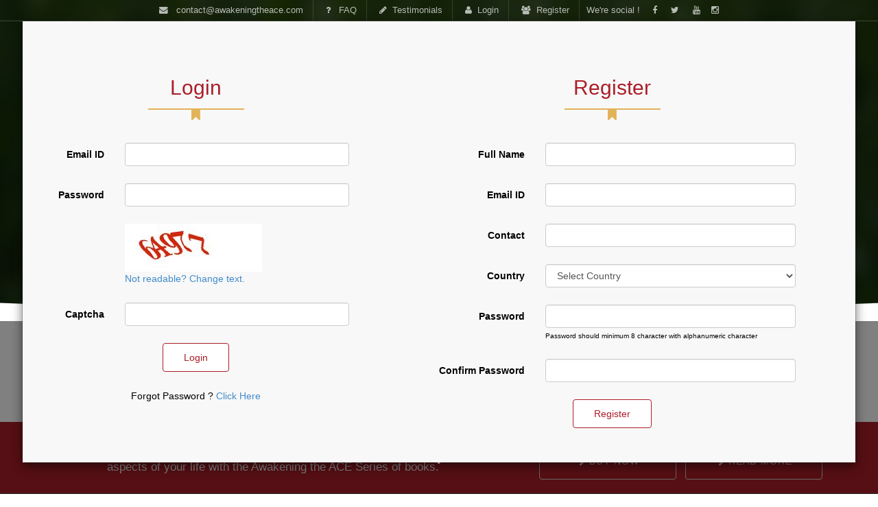

--- FILE ---
content_type: text/html; charset=UTF-8
request_url: https://awakeningtheace.com/blog-single.php?randomCode=758c58edf01d2cb2d34022051df27989&blogID=13
body_size: 6718
content:
<!DOCTYPE html>
<html>
    <head>
        <meta charset="utf-8">
        <!-- PAGE TITLE -->
        <title>Awakening The A C E</title>
        <!-- MAKE IT RESPONSIVE -->
        <meta name="viewport" content="width=device-width, initial-scale=1.0">
        <!-- SEO -->
        <meta name="description" content="">
        <meta name="author" content="">
        <meta name="keywords" content="">
        <!-- FAVICON -->	
        <!--<link rel="shortcut icon" href="images/favicon.png" />-->
        <!-- STYLESHEETS -->
        <link href="css/bootstrap.min.css" rel="stylesheet" media="screen">
        <link href="css/animate.min.css" rel="stylesheet" media="screen">
        <link href="css/font-awesome.min.css" rel="stylesheet" media="screen">
        <link href="css/style.css" rel="stylesheet" media="screen">
        <link href="css/options.css" rel="stylesheet" media="screen">
        <link href="css/responsive.css" rel="stylesheet" media="screen">
        <!-- FONTS -->
<!--        <link href='http://fonts.googleapis.com/css?family=Droid+Serif:400,400italic' rel='stylesheet' type='text/css'>
        <link href='http://fonts.googleapis.com/css?family=Raleway:900,300,400,200,800' rel='stylesheet' type='text/css'>-->
        
        <!-- HTML5 shim and Respond.js IE8 support of HTML5 elements and media queries -->
        <!--[if lt IE 9]>
          <script src="js/html5shiv.js"></script>
          <script src="js/respond.min.js"></script>
        <![endif]-->
        <script src="./language/plugin/js/countries.js"></script>
        <script src="js/jquery-1.11.1.min.js"></script>
    </head>
    <!-- START BODY -->
    <body>
  	<!-- LOADER DIV - ONLY HOME -->
<!--  	<div id="loader">
            <div id="loading-logo"></div>
  	</div>-->
        <div id="loader" class="payment-voucher" style="display: none;">
            <p>Validating voucher code. Please wait...</p>
            <div id="loading-logo"></div>
  	</div>
        <div id="loader" class="payment-gateway" style="display: none;">
            <p>You are buying a book <span id="book-name"></span> of <span id="book-price"></span>. <br>Please wait and do not refresh or click on page, we redirecting to payment gateway.</p>
            <div id="loading-logo"></div>
  	</div>
  	<div id="page">
            <!-- START HEADER -->
            <header id="header" class="big with-separation-bottom">
            <!--<header id="header" class="big with-separation-bottom">-->
                <!-- POINTER ANIMATED -->
                <canvas id="header-canvas"></canvas>
                <!-- TOP NAVIGATION -->
                <div id="top-navigation">
                    <ul class="animate-me fadeInDown" data-wow-duration="1.2s">
                        <li class="menu-item"><i class="fa fa-envelope"></i> <a href="/cdn-cgi/l/email-protection" class="__cf_email__" data-cfemail="8eede1e0faefedfaceeff9efe5ebe0e7e0e9fae6ebefedeba0ede1e3">[email&#160;protected]</a></li>
                        <li class="menu-item"><a href="faq.php?randomCode=758c58edf01d2cb2d34022051df27989"><i class="fa fa-question"></i> FAQ</a></li>
                        <li class="menu-item"><a href="testimonial.php?randomCode=758c58edf01d2cb2d34022051df27989"><i class="fa fa-pencil"></i>Testimonials</a></li>
                                                    <li class="menu-item"><a href="javascript:;" onclick="showLRModal();"><i class="fa fa-user"></i>Login</a></li>
                            <li class="menu-item"><a href="javascript:;" onclick="showLRModal();"><i class="fa fa-users"></i>Register</a></li>
                                                <li class="menu-item"><span class="navigation-social">We're social !</span> <a href="https://www.facebook.com/DrRameshsPotentFamily/" target="_blank"><i class="fa fa-facebook"></i></a> <a href="https://twitter.com/drskramesh" target="_blank"><i class="fa fa-twitter"></i></a> <a href="https://www.youtube.com/DRPFTV" target="_blank"><i class="fa fa-youtube"></i></a><a href="https://www.instagram.com/drpf_family/" target="_blank"><i class="fa fa-instagram"></i></a></li>
                        
                    </ul>
                </div>
                <!-- MOBILE NAVIGATION -->
                <nav id="navigation-mobile" style="overflow: auto;"></nav>
                <!-- MAIN MENU -->
                <nav id="navigation">
                    <!-- DISPLAY MOBILE MENU -->
                    <a href="javascript:;" id="show-mobile-menu"><i class="fa fa-bars"></i></a>
                    <!-- CLOSE MOBILE MENU -->
                    <a href="javascript:;" id="close-navigation-mobile"><i class="fa fa-long-arrow-left"></i></a>
                    <ul id="left-navigation" class="animate-me fadeInLeftBig custom-add-remove">
                        <li class="menu-item  menu-item-has-children">
                            <a href="index.php?randomCode=758c58edf01d2cb2d34022051df27989" >Home</a>
                        </li>
                        <li class="menu-item menu-item-has-children ">
                            <a href="about-author.php?randomCode=758c58edf01d2cb2d34022051df27989" > Author</a>
                        </li>
                        <li class="menu-item "><a href="books.php?randomCode=758c58edf01d2cb2d34022051df27989">Books </a></li>
                        <li class="menu-item "><a href="assessments.php?randomCode=758c58edf01d2cb2d34022051df27989" >Assessments</a></li>

                    </ul>
                    <div  class="animate-me flipInX custom-center-logo" data-wow-duration="2s">
                        <a href="index.php?randomCode=758c58edf01d2cb2d34022051df27989" id="logo-navigation">
<!--                            <span>We're the future !</span>-->
                        </a>
                    </div>
                    <ul id="right-navigation" class="animate-me fadeInRightBig custom-add-remove">
                      
                        <li class="menu-item menu-item-has-children ">
                            <a href="video.php?randomCode=758c58edf01d2cb2d34022051df27989" >Videos</a>
                        </li>
                        <li class="menu-item current-menu-item"><a href="blog.php?randomCode=758c58edf01d2cb2d34022051df27989" >Forum </a></li>
                        <li class="menu-item "><a href="contact-us.php?randomCode=758c58edf01d2cb2d34022051df27989" >Contact Us</a></li>
                                                    <li class="menu-item someMobileMenus"><a href="javascript:;" onclick="showLRModal();">Login</a></li>
                            <li class="menu-item someMobileMenus"><a href="javascript:;" onclick="showLRModal();">Register</a></li>
                                                <li class="menu-item someMobileMenus"><a href="faq.php?randomCode=758c58edf01d2cb2d34022051df27989">FAQ</a></li>
                        <li class="menu-item someMobileMenus"><a href="testimonial.php?randomCode=758c58edf01d2cb2d34022051df27989">Testimonials</a></li>
                    </ul>
                </nav>
       
                
          
           

<div id="ticker" class="animate-me zoomIn">
    <h1 class="with-breaker font-white">Forum</h1>
</div> 		
<div id="scroll-bottom" class="animate-me fadeInUpbig">
    <a href="javascript:;"><i class="fa fa-angle-double-down"></i></a>
</div>
<div id="shade2"></div>
<div class="flexslider" id="header-slider">
    <ul class="slides">
        <li><img src="images/bg-blog.jpg" alt="SLider Image" style="height: 100% !important;"></li>
    </ul>	
</div>
</header>

<div class="main-container">
    <div class="container">
        <div class="row single-post">
            <div class="open-login-modal-info">
                <label class="control-label">View this page, please login <a href="#" onclick="showLRModal();">Click Here To Login </a></label>
            </div>
        </div>
    </div>
</div>
<script data-cfasync="false" src="/cdn-cgi/scripts/5c5dd728/cloudflare-static/email-decode.min.js"></script><script>
    $( document ).ready(function() {
        showLRModal();
    });
</script>

<!-- CUSTOM CONTAINER -->
            <section class="custom-section-container" style="background-color: #ab1e28;padding: 0px;">
                <div class="container" style="padding: 0px;">
                    <div class="custom-section-text" style="padding-top: 30px;padding-bottom: 15px;font-size: 17px; text-align: right;">
                        Learn the simplicity on how to self instruct and bring about a balance in all aspects of your life with the Awakening the ACE Series of books.
                    </div>
                    <div class="custom-section-buttons">
                        <div class="blog-button" style="margin-left:25%">
                            <a href="books.php?randomCode=758c58edf01d2cb2d34022051df27989" class="btn btn-default extraBtn" ><i class="fa fa-arrow-right"></i>  BUY NOW</a>
                            <a href="books.php?randomCode=758c58edf01d2cb2d34022051df27989" class="btn btn-default extraBtn"><i class="fa fa-arrow-right"></i>    READ MORE</a>
                        </div>
                    </div>
                </div>
            </section>
        <!-- START FOOTER -->
            <footer id="footer">
                <div id="copyright" class="animate-me fadeInUp">
                    <div class="container">
                        <p class="font-white" style="font-size: 10px;">&#169; 2017 All Rights Reserved.  &nbsp;<a href="index.php?randomCode=758c58edf01d2cb2d34022051df27989" style="color:#F8F8F8;font-size: 10px;">Awakening The A C E</a>.</p>
                        <ul id="footer-navigation" class="pull-right" style="font-size: 10px;">
                            <li><a href="index.php?randomCode=758c58edf01d2cb2d34022051df27989" style="color:#F8F8F8">Home</a></li>
                            <li><a href="about-author.php?randomCode=758c58edf01d2cb2d34022051df27989" style="color:#F8F8F8">Author</a></li>
                            <li><a href="books.php?randomCode=758c58edf01d2cb2d34022051df27989" style="color:#F8F8F8">Books</a></li>
                            <li><a href="assessments.php?randomCode=758c58edf01d2cb2d34022051df27989" style="color:#F8F8F8">Assessments</a></li>
                            <li><a href="video.php?randomCode=758c58edf01d2cb2d34022051df27989" style="color:#F8F8F8">Videos</a></li>
                            <li><a href="blog.php?randomCode=758c58edf01d2cb2d34022051df27989" style="color:#F8F8F8">Forum</a></li>
                            <li><a href="contact-us.php?randomCode=758c58edf01d2cb2d34022051df27989" style="color:#F8F8F8">Contact us</a></li>
                        </ul>
                    </div>
                </div>
            </footer>
            <!-- END FOOTER -->
            <!-- SCROLL TOP -->
            <a href="#" id="scroll-top" class="fadeInRight animate-me"><i class="fa fa-angle-double-up"></i></a>
        </div>
        
        <!-- MODAL (POP-UP) FOR LOGIN-REGISTER -->
        <div class="modal fade" id="login-register" tabindex="-1" role="dialog" aria-labelledby="myModalLabel" aria-hidden="true">
            <div class="modal-dialog" style="width: 95%;">
                <div class="modal-content">
                                        <div id="message-div" role="alert"></div>
                    <span id="custom-content"></span>
                </div>
            </div>
        </div>
        <!-- MODAL (POP-UP) FOR FORGOT PASSWORD -->
        <div class="modal fade" id="fogot-password" tabindex="-1" role="dialog" aria-labelledby="myModalLabel" aria-hidden="true">
            <div class="modal-dialog">
                <div class="modal-content">
                    <div id="f-message-div" role="alert"></div>
                    <div class="modal-body">
                        <div class="row">
                            <div class="col-lg-12">
                                <!-- FORMS - LOGIN -->
                                <form id="forgot-form" name="forgot" method="post" action="#" class="form-horizontal">
                                    <h2 class="with-breaker fadeInUp theme-maroon animated" style="visibility: visible; animation-name: fadeInUp;">
                                        Forgot Password
                                    </h2>
                                    <!-- EMAIL -->
                                    <div class="control-group row">
                                        <label class="control-label col-md-3" for="femailAddress">Email ID</label>
                                        <div class="controls col-md-7">
                                            <input type="text" id="femailAddress" name="femailAddress" class="input-xlarge form-control" required="">
                                        </div>
                                    </div>
                                    <!-- BUTTON -->
                                    <div class="control-group text-center">
                                        <input type="hidden" name="dbAction" value="3159" />
                                        <button type="button" class="btn btn-default btnLogin" id="btn-forgot" onclick="validateForgotData();">Reset Password</button>
                                    </div>

                                    <!-- FORGOT PASSWORD -->
                                    <div class="control-group text-center">
                                        Remembered ? <a href="javascript:void(0);" onclick="showLRModal();">Login Here</a>
                                    </div>
                                </form>
                            </div>
                        </div>
                    </div>
                </div>
            </div>
        </div>
        
        <!-- MODAL (POP-UP) FOR SHOW BOOK OPTIONS -->
        <div class="modal fade" id="book-options" tabindex="-1" role="dialog" aria-labelledby="myModalLabel" aria-hidden="true">
            <div class="modal-dialog">
                <div class="modal-content">
                    <div class="modal-body">
                        <div class="row">
                            <div class="col-lg-12">
                                <!-- FORMS - BOOK OPTIONS -->
                                <form id="book-options-form" name="bookOptions" method="POST" action="#" class="form-horizontal">
                                    <h2 class="with-breaker fadeInUp theme-maroon animated" style="visibility: visible; animation-name: fadeInUp;">
                                        Select Book Type
                                    </h2>
                                    <!-- EMAIL -->
                                    <div class="control-group row col-md-12">
                                        <p style="font-size: 16px; color: #616161;">You clicked on a book <b><span id="book-name-modal"></span></b>. Please select book type which you want to buy.</p>
                                    </div>
                                    <div class="control-group row col-md-offset-4 col-xs-offset-4">
                                        <div class="controls col-md-12" id="radio-hard-back-cover">
                                            <input type="radio" name="bookType" id="hardBackCover" value="Hard Back Cover" class="custom-radio-btn" onchange="changeRadioLblName();">
                                            <label for="hardBackCover">Hard Back Cover <span id="hbc-price"></span></label>
                                        </div>
                                        <div class="controls col-md-12" id="radio-paper-back-cover">
                                            <input type="radio" name="bookType" id="paperBackCover" value="Paper Back Cover" class="custom-radio-btn" onchange="changeRadioLblName();">
                                            <label for="paperBackCover">Paper Back Cover <span id="pbc-price"></span></label>
                                        </div>
                                        <div class="controls col-md-12" id="radio-ebook">
                                            <input type="radio" name="bookType" id="eBook" value="E-Book" class="custom-radio-btn" onchange="changeRadioLblName();">
                                            <label for="eBook">E-Book <span id="eb-price"></span></label>
                                        </div>
                                        <div class="controls col-md-12" id="ebook-payment">
                                            Choose Payment Option<br>
                                            <input type="radio" name="paymentType" id="Stripe" value="Stripe" class="custom-radio-btn" onchange="toggleVoucherField();" checked="checked">
                                            <label for="Stripe">Payment Gateway</label>
                                            <input type="radio" name="paymentType" id="Voucher" value="Voucher" class="custom-radio-btn" onchange="toggleVoucherField();">
                                            <label for="Voucher">Voucher</label>
                                            <input type="text" name="voucherCode" id="voucherCode" class="form-control" placeholder="Enter Voucher Code" style="display: none;">
                                        </div>
                                    </div>
                                    <!-- BUTTON -->
                                    <br>
                                    <p class="text-info text-center" id="no-book-type">Currently book type not available</p>
                                    <div class="control-group text-center" id="btn-div-book-option">
                                        <input type="hidden" name="dbAction" value="0" />
                                        <input type="hidden" name="bookRequestID" value="0" />
                                        <input type="hidden" name="eBookName" value='' />
                                        <input type="hidden" name="eBookPrice" value='' />
                                        <input type="hidden" name="memberID" value='' />
                                        <button type="button" class="btn btn-default btnLogin" id="btn-book-option" onclick="validateBookOption();">Make Payment</button>
                                    </div>
                                </form>
                            </div>
                        </div>
                    </div>
                </div>
            </div>
        </div>
        
        <div class='hidden' id='paypal-form'></div>
        
        <!-- SCRIPTS -->
                    
                <script src="js/bootstrap.js"></script>
  
        <script src="js/plugins.js"></script>
        <script src="./language/plugin/js/common.js"></script>
        <script type="text/javascript">
            $("document").ready(function(){
                                setTimeout(function(){
                    $('.custom-add-remove').css('visibility', 'visible');
                    $('.custom-add-remove').css('animation-name', 'fadeInUp');
                    $('.custom-center-logo').css('visibility', 'visible');
                    $('.custom-center-logo').css('animation-name', 'flipInX');
                }, 0);
            });
            function showBookOptions(bookID, hardBackPrice, paperbackPrice, ebookPrice, isEbookReady, bookName){
                $('#ebook-payment').hide();
                $('#radio-hard-back-cover').hide();
                $('#radio-paper-back-cover').hide();
                $('#radio-ebook').hide();
                $('#no-book-type').addClass('hidden');
                $('#btn-div-book-option').show();
                $('#book-name-modal').html(bookName);
                                
                var showPaymentBtn = 0;
                var bookLblDisplay = 'Currently book type not available';
                if(hardBackPrice > 0){
                    $('#radio-hard-back-cover').show();
                    $('#hardBackCover').attr('checked', true);
                    $('#hbc-price').html('($' + hardBackPrice.toFixed(2) + ')');
                    showPaymentBtn = 1;
                }
                if(paperbackPrice > 0){
                    $('#radio-paper-back-cover').show();
                    $('#paperBackCover').attr('checked', true);
                    $('#pbc-price').html('($' + paperbackPrice.toFixed(2) + ')');
                    showPaymentBtn = 1;
                }
                if(ebookPrice > 0 && isEbookReady == 'Yes'){
                    $('#radio-ebook').show();
                    $('#ebook-payment').show();
                    $('#eBook').attr('checked', true);
                    $('#eb-price').html('($' + ebookPrice.toFixed(2) + ')');
                    showPaymentBtn = 1;
                    document.bookOptions.eBookName.value = bookName;
                    document.bookOptions.eBookPrice.value = ebookPrice;
                }
                if(ebookPrice > 0 && isEbookReady == 'No'){
                    bookLblDisplay = 'E-Book is not ready. Please come back after some time';
                }
                if(!showPaymentBtn){
                    $('#no-book-type').removeClass('hidden');
                    $('#btn-div-book-option').hide();
                    $('#no-book-type').html(bookLblDisplay);
                }
                document.bookOptions.bookRequestID.value = bookID;
                $('#book-options').modal('show');
                changeRadioLblName();
            }
            
            function validateBookOption(){
                if(document.bookOptions.bookType.value == 'E-Book'){
                    
                    document.bookOptions.dbAction.value = 7111;
                    if(document.bookOptions.paymentType.value == 'Voucher'){
                        if(document.bookOptions.voucherCode.value == ''){
                            alert('Enter Voucher Code. And try again.');
                            document.bookOptions.voucherCode.focus();
                            return false;
                        }
                        $("#book-options-form").attr('action','ajax-purchase-process.php');
                        $('.payment-voucher').show();
                        $('#book-options').modal('hide');
                        $("#book-options-form").submit();
                    }
                    else if(document.bookOptions.paymentType.value == 'Stripe'){
                        document.bookOptions.dbAction.value = 202205;

                        $('#book-name').html(document.bookOptions.eBookName.value);
                        $('#book-price').html('$' + document.bookOptions.eBookPrice.value);
                        // Payment Gateway
                        $('.payment-gateway').show();
                        $('#book-options').modal('hide');
                        $.ajax({
                            type : 'POST',
                            url  : 'ajax-purchase-process.php',
                            data : $("#book-options-form").serialize(),
                            success: function(data){
                                var dataSplit = data.split('[#]');
                                if(dataSplit[0] == 0){
                                    $('<input>').attr({ type: 'hidden', id: 'pID', name: 'pID', value: dataSplit[1] }).appendTo(document.bookOptions);
                                    document.bookOptions.action = "./api/payment_stripe.php";
                                    document.bookOptions.submit(document.paypalPayment);
                                }else if(dataSplit[0] == 1){
                                    alert(dataSplit[1]);
                                }
                            }
                        });
    
                    }
                    else{
                    $('#book-name').html(document.bookOptions.eBookName.value);
                    $('#book-price').html('$' + document.bookOptions.eBookPrice.value);
                    // Payment Gateway
                    $('.payment-gateway').show();
                    $('#book-options').modal('hide');
                    $.ajax({
                        type : 'POST',
                        url  : 'ajax-purchase-process.php',
                        data : $("#book-options-form").serialize(),
                        success: function(data){
                            var dataSplit = data.split('[#]');
                            if(dataSplit[0] == 0){
                                $('#paypal-form').html(dataSplit[1]);
                                setTimeout(function(){
                                    document.paypalPayment.action = "./api/paypal_process.php";
                                    document.paypalPayment.submit(document.paypalPayment);
                                }, 2000);
                            }else if(dataSplit[0] == 1){
                                alert(dataSplit[1]);
                            }
                        }
                    });
                    }
                }else {
                    document.bookOptions.dbAction.value = 7112;
                    document.bookOptions.action = 'checkout.php?randomCode=758c58edf01d2cb2d34022051df27989';
                    document.bookOptions.submit(document.bookOptions);
                }
            }
            
            function toggleVoucherField(){
                if(document.bookOptions.paymentType.value == 'Paypal' || document.bookOptions.paymentType.value == 'Stripe'){
                    $('#voucherCode').hide();
                }else{
                    $('#voucherCode').show();
                }
            }
            function changeRadioLblName(){
                if(document.bookOptions.bookType.value == 'E-Book'){
                    $('#btn-book-option').html('Make Payment');
                    $('#ebook-payment').show();
                }else{
                    $('#btn-book-option').html('Continue');
                    $('#ebook-payment').hide();
                }
            }
            
            /*TEXT TICKER (ONLY FOR HOME PAGE)*/
            $('#ticker-text').vTicker('init', {
                speed: 300, 
                pause: 2000
            });
            
            function showLRModal(){
                $('#fogot-password').modal('hide');
                $('#login-register').modal('show');
                $.ajax({
                    url: 'ajax-login-register.php',
                    success: function(data){
                        if(data != ''){
                            $('#custom-content').html(data);
                        }
                    }
                });
            }

            function showFPModal(){
                $('#login-register').modal('hide');
                $('#fogot-password').modal('show');
            }

            function video(){
                $('#video').modal('show');
            }

            function validateRegisterData(){
                if (IsInvalidInput(document.register.fullName, 'Please Enter Full Name')) return false;
                if (IsInvalidInput(document.register.emailAddress, 'Please Enter Email ID')) return false;
                if (IsInvalidEmailAdress(document.register.emailAddress, false, 'Please Enter Valid Email ID')) return false;
                if (IsInvalidNumber(document.register.mobileNumber, 70000, 9999999999, 'Please Enter Valid Contact Number')) return false;
                if (document.register.country.value <= 0) {
                    alert('Please Select Country');
                    document.register.country.focus();
                    return false;
                }
                if (IsInvalidInput(document.register.password, 'Please Enter Password')) return false;
                if (checkPassword(document.register.password, 'Password should minimum 8 character with alphanumeric character')) return false;
                if (IsInvalidInput(document.register.confirmPassword, 'Please Enter Confirm Password')) return false;
                if(document.register.password.value != document.register.confirmPassword.value){
                    alert('Opps! Password and Confirm Password does not match');
                    return false;
                }

                $('#btn-reg').html('<i class="fa fa-circle-o-notch fa-spin fa-lg" style="font-size:24px"></i> Register');
                $('#btn-reg').prop('disabled', true);

                // Register
                $.ajax({
                    type: 'POST',
                    url: 'ajax-register-process.php',
                    data: $("#register-form").serialize(),

                    success: function(data){
                        var dataSplit = data.split('#');
                        if(dataSplit[0] == 1){

                            $('#message-div').removeClass('alert-success');
                            $('#message-div').addClass('alert alert-danger alert-dismissible');
                            $('#message-div').html(dataSplit[1]);

                        }else if(dataSplit[0] == 0){
                            $('#message-div').removeClass('alert-danger');
                            $('#message-div').addClass('alert alert-success alert-dismissible');
                            $('#message-div').html(dataSplit[1]);

                            $('#loginName').val($('#emailAddress').val());
                            $('#loginPassword').val($('#password').val());
                            if(dataSplit.length == 3){
                                document.login.showVideo.value = 'Yes';
                                document.login.redirectPage.value = 'home';
                            }
                            document.login.isCheckCaptcha.value = 'No';
                            document.login.redirectPage.value = 'blog-single';
                            document.login.blogID.value = '13';
                            if (typeof proceedToBookType !== 'undefined') {
                                document.login.proceedToBookType.value = proceedToBookType + "[#]" + BID;
                            }
                            setTimeout(function(){
                                document.login.action = './online/code/security_validate.php';
                                document.login.submit(document.login);
                            }, 5000);

                            $('#fullName').val('');
                            $('#emailAddress').val('');
                            $('#mobileNumber').val('');
                            $('#country').val('');
                            $('#password').val('');
                            $('#confirmPassword').val('');
                        }else{
                            $('#message-div').removeClass('alert-success');
                            $('#message-div').addClass('alert alert-danger alert-dismissible');
                            $('#message-div').html('Error');
                        }
                        $('#btn-reg').prop('disabled', false);
                        $('#btn-reg').html('Register');
                    }
                });
            }

            function validateLoginData(){

                if (IsInvalidInput(document.login.loginName, 'Please Enter Email ID')) return false;
                if (IsInvalidEmailAdress(document.login.loginName, false, 'Please Enter Valid Email ID')) return false;
                if (IsInvalidInput(document.login.loginPassword, 'Please Enter Password')) return false;
                if (IsInvalidInput(document.login.captcha, 'Please Enter Captcha Code')) return false;

                document.login.redirectPage.value = 'blog-single';
                document.login.blogID.value = '13';
                if (typeof proceedToBookType !== 'undefined') {
                    document.login.proceedToBookType.value = proceedToBookType + "[#]" + BID;
                }
                document.login.action = './online/code/security_validate.php';
                document.login.submit(document.login);
            }

            function validateForgotData(){
                if (IsInvalidInput(document.forgot.femailAddress, 'Please Enter Email ID')) return false;
                if (IsInvalidEmailAdress(document.forgot.femailAddress, false, 'Please Enter Valid Email ID')) return false;

                $('#btn-forgot').html('<i class="fa fa-circle-o-notch fa-spin fa-lg" style="font-size:24px"></i> Reset Password');
                $('#btn-forgot').prop('disabled', true);

                // Forgot Password
                $.ajax({
                    type: 'POST',
                    url: 'ajax-forgot-process.php',
                    data: $("#forgot-form").serialize(),

                    success: function(data){
                        var dataSplit = data.split('#');
                        if(dataSplit[0] == 1){
                            $('#f-message-div').removeClass('alert-success');
                            $('#f-message-div').addClass('alert alert-danger alert-dismissible');
                            $('#f-message-div').html(dataSplit[1]);
                        }else if(dataSplit[0] == 0){
                            $('#f-message-div').removeClass('alert-danger');
                            $('#f-message-div').addClass('alert alert-success alert-dismissible');
                            $('#f-message-div').html(dataSplit[1]);

                            $('#femailAddress').val('');
                        }else{
                            $('#f-message-div').removeClass('alert-success');
                            $('#f-message-div').addClass('alert alert-danger alert-dismissible');
                            $('#f-message-div').html('Error');
                        }

                        $('#btn-forgot').prop('disabled', false);
                        $('#btn-forgot').html('Reset Password');
                    }
                });
            }

        </script>
        <script src="js/custom.js"></script>
    <script defer src="https://static.cloudflareinsights.com/beacon.min.js/vcd15cbe7772f49c399c6a5babf22c1241717689176015" integrity="sha512-ZpsOmlRQV6y907TI0dKBHq9Md29nnaEIPlkf84rnaERnq6zvWvPUqr2ft8M1aS28oN72PdrCzSjY4U6VaAw1EQ==" data-cf-beacon='{"version":"2024.11.0","token":"18530c38c77b423e974d79dc74dbd40d","r":1,"server_timing":{"name":{"cfCacheStatus":true,"cfEdge":true,"cfExtPri":true,"cfL4":true,"cfOrigin":true,"cfSpeedBrain":true},"location_startswith":null}}' crossorigin="anonymous"></script>
</body>
  <!-- END BODY -->
</html>






--- FILE ---
content_type: text/html; charset=UTF-8
request_url: https://awakeningtheace.com/ajax-login-register.php
body_size: 855
content:
<div class="modal-body" style="background-color:#F8F8F8 !important">
    <div class="row">
        <div class="col-lg-5">
            <!-- FORMS - LOGIN -->
            <form id="login-form" name="login" method="post" action="#" class="form-horizontal">
                <h2 class="with-breaker fadeInUp theme-maroon animated" style="visibility: visible; animation-name: fadeInUp;">
                    Login
                </h2>
                <!-- EMAIL -->
                <div class="control-group row">
                    <label class="control-label col-md-3" for="loginName">Email ID</label>
                    <div class="controls col-md-9">
                        <input type="text" id="loginName" name="loginName" class="input-xlarge form-control" required="">
                    </div>
                </div>
                <!-- PASSWORD -->
                <div class="control-group row">
                    <label class="control-label col-md-3" for="loginPassword">Password</label>
                    <div class="controls col-md-9">
                        <input type="password" id="loginPassword" name="loginPassword" class="input-xlarge form-control" required="">
                    </div>
                </div>
                <!-- Captch -->
                <div class="control-group row">
                    <div class="controls col-md-9 col-md-offset-3">
                        <img src="./language/plugin/captcha/captcha.php" id="captcha">
                        <br>
                        <a href="#" class="login-heading" onclick="document.getElementById('captcha').src = './language/plugin/captcha/captcha.php?' + Math.random();" id="change-image">Not readable? Change text.</a>
                    </div>
                </div>
                <div class="control-group row">
                    <label class="control-label col-md-3" for="captcha">Captcha</label>
                    <div class="controls col-md-9">
                        <input type="text" id="captcha" name="captcha" class="input-xlarge form-control" required="">
                    </div>
                </div>
                <!-- BUTTON -->
                <div class="control-group text-center">
                    <input type="hidden" name="redirectPage" />
                    <input type="hidden" name="blogID" />
                    <input type="hidden" name="isCheckCaptcha" value="Yes"/>
                    <input type="hidden" name="proceedToBookType" value="No"/>
                    <input type="hidden" name="showVideo" id="showVideo" value="No"/>
                    <button type="button" class="btn btn-default btnLogin" onclick="validateLoginData();">Login</button>
                </div>

                <!-- FORGOT PASSWORD -->
                <div class="control-group text-center">
                    Forgot Password ? <a href="javascript:void(0);" onclick="showFPModal();">Click Here</a>
                </div>
            </form>
        </div>
        <div class="col-lg-7">
            <!-- FORMS REGISTER -->
            <form id="register-form" name="register" method="post" action="#" class="form-horizontal">
                <h2 class="with-breaker fadeInUp theme-maroon animated" style="visibility: visible; animation-name: fadeInUp;">
                    Register
                </h2>
                <!-- NAME -->
                <div class="control-group row">
                    <label class="control-label col-md-4" for="fullName">Full Name</label>
                    <div class="controls col-md-7">
                        <input type="text" id="fullName" name="fullName" class="input-xlarge form-control" required="">
                    </div>
                </div>
                <!-- EMAIL -->
                <div class="control-group row">
                    <label class="control-label col-md-4" for="emailAddress">Email ID</label>
                    <div class="controls col-md-7">
                        <input type="email" id="emailAddress" name="emailAddress" class="input-xlarge form-control" required="">
                    </div>
                </div>
                <!-- CONTACT NO -->
                <div class="control-group row">
                    <label class="control-label col-md-4" for="mobileNumber">Contact</label>
                    <div class="controls col-md-7">
                        <input type="number" id="mobileNumber" name="mobileNumber" class="input-xlarge form-control" required="">
                    </div>
                </div>
                <!-- COUNTRY -->
                <div class="control-group row">
                    <label class="control-label col-md-4" for="country">Country</label>
                    <div class="controls col-md-7">
                        <select id="country" name="country" value="" class="form-control" required></select>
                        <script language="javascript">
                            print_country("country");
                        </script>
                    </div>
                </div>
                <!-- PASSWORD -->
                <div class="control-group row">
                    <label class="control-label col-md-4" for="password">Password</label>
                    <div class="controls col-md-7">
                        <input type="password" id="password" name="password" class="input-xlarge form-control" required="">
                        <small style="font-size: 70%;">Password should minimum 8 character with alphanumeric character</small>
                    </div>
                </div>
                <!-- CONFIRM PASSWORD -->
                <div class="control-group row">
                    <label class="control-label col-md-4" for="confirmPassword">Confirm Password</label>
                    <div class="controls col-md-7">
                        <input type="password" id="confirmPassword" name="confirmPassword" class="input-xlarge form-control" required="">
                    </div>
                </div>
                <!-- BUTTON -->
                <div class="control-group text-center">
                    <input type="hidden" name="dbAction" value="3051" />
                    <input type="hidden" name="showVideo" id="showVideo" value="No"/>
                    <button type="button" class="btn btn-default btnLogin" id="btn-reg" onclick="validateRegisterData();">Register</button>
                </div>
            </form>
        </div>
    </div>
</div>



--- FILE ---
content_type: text/css
request_url: https://awakeningtheace.com/css/style.css
body_size: 11829
content:
/*
Theme Name:     STARRY
*/

/******************************************************************************************************************************

    MAIN STYLE
        
    HEADER
    
    MAIN CONTAINER
    
    PORTFOLIO
    
    SKILLS
    
    CONTACT
    
    FOOTER
    
*******************************************************************************************************************************/
/* * * * * * * * * * * * * * * * * * * * * * * * * * * * * * * * * * * * * * * * * * * * * * * * * * * * * * * * * * * * * * * * * * * *
* * * * * * * * * * * * * * * * * * * * * * * * * * * * * * * * * * * * * * * * * * * * * * * * * * * * * * * * * * * * * * * * * * * * *
* MAIN STYLE
* * * * * * * * * * * * * * * * * * * * * * * * * * * * * * * * * * * * * * * * * * * * * * * * * * * * * * * * * * * * * * * * * * * * *
* * * * * * * * * * * * * * * * * * * * * * * * * * * * * * * * * * * * * * * * * * * * * * * * * * * * * * * * * * * * * * * * * * * */
html,body{ margin:0; padding:0; height:100%; width:100%; }
/*ISSUE FIXED IN VERSION 1.3.2*/
.fadeInRight, .fadeInLeft, #footer{
	position: relative;
	max-width: 100%;
	overflow-x: hidden;
}
.custom-section-container{
	overflow: hidden;
}
/* LINK */
a, a:hover{
	text-decoration: none;
    -webkit-transition-duration: 0.4s;
       -moz-transition-duration: 0.4s;
            transition-duration: 0.4s;
}
button:hover{
	/*opacity: .8;*/
    -webkit-transition-duration: 0.6s;
       -moz-transition-duration: 0.6s;
            transition-duration: 0.6s;
}
button:focus{outline:0;}
.with-separation-top, .with-separation-bottom{
	position: relative;
        
}
.videoButton{
    position: relative;
    height: 600.313px !important;
}
.with-separation-bottom:after{
	content: "";
	background-image: url("../images/breaker.svg");
	background-repeat: no-repeat;
	background-size: cover;
	background-position: center bottom;
	position: absolute;
	bottom: -20px;
	left: 0;
	z-index: 2;
	width: 100%;
	height: 90px;
}
.with-separation-top:before{
	content: "";
	background-image: url("../images/breaker-bottom.svg");
	background-repeat: no-repeat;
	background-size: cover;
	background-position: center -40px;
	position: absolute;
	top: -20px;
	left: 0;
	z-index: 3;
	width: 100%;
	height: 90px;
}
::selection{color: #FFF;}
::-moz-selection{color: #FFF;}
/* SCROLL TOP */
#scroll-top{
	position: fixed;
	right: 30px;
	display: none;
	bottom: 60px;
	z-index: 5;
	font-size: 2em;
	color: #fff;
	background: #ab1e28;
	padding: 0 10px;
	border-radius: 2px;
}
#scroll-top:hover{
	color: #ab1e28;
	background: rgba(255,255,255,1);
}
/*PAGE LOADER*/
#loader{
	position: fixed;
	z-index: 10;
	height: 100%;
	width: 100%;
	text-align: center;
	background-color: #292929;
}
#loading-logo{
	position: relative;
	top: 50%;
	margin: 0 auto;
}
/*BOXED LAYOUT*/
body.boxed #page{
	width: 95%;
	margin: 0 auto;
	overflow: hidden;
	box-shadow: 0 0 5px 2px rgba(0,0,0,.3);
	position: relative;
	background: #FFF;
}
body.boxed #page #navigation{
	width: 95%;
}
/* * * * * * * * * * * * * * * * * * * * * * * * * * * * * * * * * * * * * * * * * * * * * * * * * * * * * * * * * * * * * * * * * * * *
* * * * * * * * * * * * * * * * * * * * * * * * * * * * * * * * * * * * * * * * * * * * * * * * * * * * * * * * * * * * * * * * * * * * *
* HEADER 
* * * * * * * * * * * * * * * * * * * * * * * * * * * * * * * * * * * * * * * * * * * * * * * * * * * * * * * * * * * * * * * * * * * * *
* * * * * * * * * * * * * * * * * * * * * * * * * * * * * * * * * * * * * * * * * * * * * * * * * * * * * * * * * * * * * * * * * * * */
#header, #header a{
	color: #FFF;
}
#header{
	width: 100%;
	position: relative;
	top: 0;
	left: 0;
	bottom: 0;
	right: 0;
	overflow: hidden;
	font-size: 1em;
}
#header-canvas{
	position: relative;
	z-index: 3;
}
#header-slider{
	width: 100%;
	z-index: 0;
	height: 100%;
	position: absolute;
	top: 0;
	left: 0;
	overflow: hidden;
}
#header-slider img{
	width: 100%;
}
#sliderPrev,
#sliderNext{
	font-size: 2em;
	position: absolute;
	top: 50%;
	margin-top: -15px;
	z-index: 4;
	opacity: .4;
}
#sliderPrev:hover,
#sliderNext:hover{
	opacity: 1;
}
#sliderPrev{
	left: 50px;
}
#sliderNext{
	right: 50px;
}
#header{
	max-height: 377px;
}
#header.big{
	min-height: 100vh;
}
/*HEADER VIDEO*/
#header-video{
	width: 100%;
	z-index: 0;
	height: 100%;
	position: absolute;
	top: 0;
	left: 0;
	overflow: hidden;
}
#header-video video{
	width: 100% !important;
}

/* TOP NAVIGATION */
#top-navigation ul{
	text-align: center;
	width: 100%;
	position: absolute;
	top: 0;
	z-index: 11;
	margin: 0;
	padding: 0;
	border-bottom: 1px solid rgba(255,255,255,.2);
}
#top-navigation ul li{
	list-style-type: none;
	display: inline-block;
	line-height: 30px;
	padding: 0 10px;
	font-size: .9em;
	margin: 0;
	border-left: 1px solid rgba(255,255,255,.2);
	opacity: .7;
	position: relative;
}
#top-navigation ul li:first-child{
	border-left: none;
}
#top-navigation ul li:hover {
	opacity: 1;
    -webkit-transition-duration: 0.4s;
       -moz-transition-duration: 0.4s;
            transition-duration: 0.4s;
}
#top-navigation ul li i{
	padding: 0 8px 0 8px;
}
#top-navigation ul li.menu-item-has-children ul{
	display: none;
}
#top-navigation ul.sub-menu{
	position: absolute;
	right: -15px;
	border-bottom: 0;
	width: 120px;
	top: 30px;
}
#top-navigation ul.sub-menu.open{
	display: block;
}
#top-navigation ul.sub-menu li{
	font-weight: normal;
	line-height: 20px;
	opacity: 1;
}
#top-navigation span.navigation-social{
	padding-right: 6px;
}
/* SEARCHFORM */
#header #search-container{
	display: none;
}
#header #search-container.clicked{
	display: inline-block;
}
#header #search-toggle{
	display: inline-block;
}
#header #search-toggle i:before{
	content: "\f002";
}
#header #search-toggle.clicked i:before{
	content: "\f00d";
}
#header #search-container input,
#header #search-container button{
	background: transparent;
	border: 0;
	padding: 0;
}
#header #search-container button:hover{
	opacity: .6;
    -webkit-transition-duration: 0.4s;
       -moz-transition-duration: 0.4s;
            transition-duration: 0.4s;
}
/* MENU */
#navigation{
	position: fixed;
	z-index: 4;
	top: 55px;
	width: 100%;
}
#left-navigation{
	text-align: right;
	padding-left: 0;
	position: relative;
	display: block;
	width: 38%;
	float: left;
}
#right-navigation{
	text-align: left;
	padding-left: 0;
	position: relative;
	display: block;
	width: 38%;
	float: left;
}
#navigation ul li{
	display: inline-block;
	list-style-type: none;
	margin: 0 10px; 
	padding: 10px 0 16px 0;
	text-align: center;
	position: relative;
	text-shadow: 0px 0px 10px rgba(0,0,0,.2);
}
#navigation ul li.current-menu-item, #navigation ul li:hover{
	border-bottom: 1px solid rgba(255,255,255,.8);
}
#navigation ul li a i.fa{
	padding-right: 6px;
}
#navigation ul li a:after {
	opacity: .7;	
	content: attr(data-description);
	font-size: 12px;
	display: block;
	line-height: 0;
	margin: 10px 0 -3px;
	text-align: center;
	text-transform: none;
}
#navigation ul li a:hover,#navigation ul li a:hover:after{
	opacity: .4;
    -webkit-transition-duration: 0.4s;
       -moz-transition-duration: 0.4s;
            transition-duration: 0.4s;
}
/* SUBMENU */
#navigation ul.sub-menu .menu-item-has-children{
	position: relative;
}
#navigation ul.sub-menu{
	display: none;
	position: absolute;
	top: 50px;
	width: 160px;
	padding-left: 0;
	z-index: 4;
}
#navigation ul.sub-menu.open{
	display: block;
}
#navigation ul.sub-menu li,
#top-navigation ul.sub-menu li{
	position: relative;
	text-shadow: none;
	margin: 0;
	height: auto;
	text-align: left;
	float: none;
	width: 100%;
	display: block;
	padding: 0;
	list-style: none;
	border-bottom: 1px solid;
}
#navigation ul.sub-menu li:last-child,
#navigation ul.sub-menu li:last-child:hover,
#top-navigation ul.sub-menu li:last-child,
#top-navigation ul.sub-menu li:last-child:hover{
	border-bottom: 0;
}
#navigation ul.sub-menu li a,
#top-navigation ul.sub-menu li a{
	text-transform: inherit;
	font-size: 0.8em;
	width: 100%;
	line-height: 1.1em;
	display: block;
	margin: 0;
	padding: 12px 10px 10px 10px;
}
#navigation ul.sub-menu li a:hover,
#top-navigation ul.sub-menu li a:hover{
	opacity: 1;
}
#navigation ul.sub-menu li:hover,
#top-navigation ul.sub-menu li:hover{
	border-bottom: 1px solid;
}
#navigation ul.sub-menu li:hover:after {
	border: 0;
	border-color: transparent;
}
/* LANGUAGE SWITCHER IN MAIN MENU */
#navigation ul li.language-switcher{
	border-bottom: 0 !important;
}
#navigation ul li.language-switcher:after{
	border: 0 !important;
}
#navigation ul li.language-switcher a{
	top: -10px;
	position: relative;
}
/* LOGO */
a#logo-navigation{
	text-align: center;
	display: block;
	width: 24%;
	position: relative;
	float: left;
	background-position: center;
	background-repeat: no-repeat;
}
a#logo-navigation:hover{
	opacity: .5;
    -webkit-transition-duration: 0.4s;
       -moz-transition-duration: 0.4s;
            transition-duration: 0.4s;
}
#logo-navigation span{
	opacity: .9;
	position: absolute;
	font-size: .9em;
	bottom: -12px;
	display: block;
	text-shadow: 0px 0px 4px rgba(0,0,0,.5);
	width: 100%;

}
/* NAVIGATION FIXED*/
#navigation.navigation-fixed{
	background: #484848;
	z-index: 6;
	top: 0;
	height: 56px;
        /*background-image: url("../images/bg-header.jpg");*/
}
#navigation.navigation-fixed:before{
	content: "";
	/*background-image: url("../images/breaker-bottom.svg");*/
	background-image: url("../images/vectorpaint.svg");
	background-repeat: no-repeat;
	background-size: cover;
	background-position: center top;
	position: absolute;
	top: 50px;
	z-index: 0;
	width: 100%;
	height: 35px;
        
}
#navigation.navigation-fixed #logo-navigation span{
	display: none;
}
#navigation.navigation-fixed a#logo-navigation{
	top: 0;
}
#navigation.navigation-fixed #left-navigation, 
#navigation.navigation-fixed #right-navigation{
	margin-bottom: 0;
}
#navigation.navigation-fixed ul li{
	padding: 0;
	line-height: 55px;
}
#navigation.navigation-fixed ul.sub-menu li{
	line-height: 26px;
}
#navigation.navigation-fixed ul li{
	text-shadow: none;
}
#navigation.navigation-fixed ul li a:after{
	display: none;
}
#navigation.navigation-fixed ul.sub-menu li a,
#navigation.navigation-fixed ul li.current-menu-item a,
#navigation.navigation-fixed ul li a:hover{
	opacity: 1;
}
#navigation.navigation-fixed ul li.language-switcher a{
	top: 0;
}
#navigation.navigation-fixed ul.sub-menu{
	z-index: 10;
	right: -60px;
}
/* MOBILE MENU */
#navigation-mobile, #close-navigation-mobile, #show-mobile-menu{ display: none;}
#show-mobile-menu{
	position: fixed;
	z-index: 10;
	left: 20px;
	font-size: 2em;
	top: 20px;
}
#navigation #show-mobile-menu.mobile-button-left{ left: 240px;}
#navigation-mobile.display-nav-menu{ left: 0px; }
#navigation-mobile{
	position: fixed;
	width: 200px;
	z-index: 10;
	top: 0;
	height: 100%;
	left: 0;
	padding: 20px;
	left: -400px;
}
#header a#close-navigation-mobile{
	position: absolute;
	top: 5px;
	right: 20px;
	font-size: 1.4em;
}
#header a#close-navigation-mobile:hover{
	color: #FFF;
}
#navigation-mobile #left-navigation, 
#navigation-mobile #right-navigation{
	float: none;
	text-align: left;
	width: 100%;
	list-style-type: none;
}
#navigation-mobile li{
	line-height: 30px;
}
#header #navigation-mobile li a{ 
	display: block;
	padding: 5px 0;
	border-bottom: 1px solid rgba(255,255,255,.2);
}
#header #navigation-mobile li a:hover, 
#header #navigation-mobile li.current-menu-item a{ 
	color: #FFF;
}
#header #navigation-mobile ul.sub-menu li{
	list-style-type: none;
	font-size: .9em;
	line-height: 20px;
}
#header #navigation-mobile #logo-navigation{display: none;}
#header #navigation-mobile ul.sub-menu li a{
	border-bottom: 0;
}
/* SCROLL BOTTOM */
#scroll-bottom{
	position: fixed;
	bottom: 30px;
	width: 100%;
	z-index: 4;
	text-align: center;
}
#scroll-bottom a{
	color: rgba(255,255,255,1);
	font-size: 2em;
}
#scroll-bottom a:hover{
	color: rgba(255,255,255,.5);
    -webkit-transform: rotate(360deg);
       -moz-transform: rotate(360deg);
        -ms-transform: rotate(360deg);
         -o-transform: rotate(360deg);
		 	transform: rotate(360deg);
}
/* TEXT TICKER */
#ticker{
	position: absolute;
	z-index: 3;
	width: 100%;
	text-align: center;
	top: 43%;
}
#ticker h4{
	font-size: 1.2em;
	text-transform: none;
	margin-bottom: 10px;
	position: relative;
}
#ticker-text ul li{
	text-align: center;
	padding: 0 40px;
	list-style-type: none;
	font-size: 5em;
}
#ticker-text ul{
	width: 100%;
}
#header .with-breaker:after{
	display: none;
}
#header .with-breaker{
	margin-bottom: 20px;
	padding-bottom: 10px;
}
#header .with-breaker:before{
	width: 80px;
	margin-left: -40px;
	bottom: -10px;
	opacity: .6;
}
/* * * * * * * * * * * * * * * * * * * * * * * * * * * * * * * * * * * * * * * * * * * * * * * * * * * * * * * * * * * * * * * * * * * *
* * * * * * * * * * * * * * * * * * * * * * * * * * * * * * * * * * * * * * * * * * * * * * * * * * * * * * * * * * * * * * * * * * * * *
* MAIN CONTAINER
* * * * * * * * * * * * * * * * * * * * * * * * * * * * * * * * * * * * * * * * * * * * * * * * * * * * * * * * * * * * * * * * * * * * *
* * * * * * * * * * * * * * * * * * * * * * * * * * * * * * * * * * * * * * * * * * * * * * * * * * * * * * * * * * * * * * * * * * * */
.main-container{
	padding: 0px 0 20px 0;
	z-index: 5;
	position: relative;
}
.main-container h1,
.main-container h2,
.main-container h3,
.main-container h4{
	margin: 40px 0 20px 0;
        color: #ab1e28 !important;
}
.with-breaker{
	margin-bottom: 30px;
	text-align: center;
	position: relative;
            padding-top: 30px;
}
.with-breaker:before{
	width: 140px;
	height: 2px;
	z-index: 3;
	display: block;
	content: "";
	left: 50%;
	margin-left: -70px;
	background: #e2b359;
	position: absolute;
	bottom: 14px;
}
h1.with-breaker:before{
	bottom: 21px;
}
h2.with-breaker:before{
	bottom: 18px;
}
h3.with-breaker:before{
	bottom: 14px;
}
h4.with-breaker:before{
	bottom: 11px;
}
h4.with-breaker:after{
	margin-top: 8px;
}
.with-breaker:after{
	content: "\f02e";
	font-weight: normal;
	font-style: normal;
	font-family: "FontAwesome";
	display: block;
	margin-top: 15px;
	font-size: .6em;
}
.with-breaker span{
	display: block;
	font-size: .6em;
	text-transform: none;
	margin-top: 10px;
	letter-spacing: normal;
}
.main-container p{
	line-height: 1.7em;
}
.main-container a:hover{
	/*opacity: .4;*/
}
.main-container code {
	font-size: .8em;
	position: relative;
	top: -1px;
	color: #FFF;
	border-radius: 2px;
}
.main-container hr{
	border: 0;
	margin: 40px auto;
	width: 60px;
	border-top: 2px solid;
}
.main-container hr.align-left{
	border: 0;
	margin: 0px 0 20px 0;
	width: 60px;
	border-top: 2px solid;
}
.main-container ul, 
.main-container ol{
	margin: 20px 0;	
}
.main-container li{
	line-height: 2em;
}
.main-container blockquote{
	border: none;
	font-size: 1.2em;
	line-height: 1.9em;
	margin: 30px 0 20px 0;
	padding: 0;
}
.main-container blockquote:before{
	content: "\f10d";
	font-family: "FontAwesome";
	font-style: normal;
	font-size: 1.4em;
	float: left;
	margin: 0 20px -18px 0;
}
.main-container blockquote:after{
	content: "\f10e";
	font-family: "FontAwesome";
	font-style: normal;
	font-size: 1.4em;
	float: right;
	margin: -50px 25px -2px 0;
        -moz-margin-end: 50%;
}
.main-container pre{
	border: none;
}
.main-container .center{
	text-align: center;
}
.main-container .btn{
	margin: 10px 0px;
	border: 0;
	padding: 15px 30px 14px 30px;
	font-size: .9em;
}
.main-container .btn i{
	padding-right: 6px;
}
.main-container .icon{
	font-size: 3em;
	text-align: center;
	margin: 20px 0 0 0;
}
.main-container .surline{
	background: #FBFF9E;
	padding: 2px 3px;
	border-radius: 1px;
}
.main-container .dropcap{
	font-size: 2.5em;
	float: left;
	margin: 10px 20px 10px 0;
}
.main-container .welcome-message{
	text-transform: none;
	margin-top: 20px;
	margin-bottom: 50px;
	padding: 0 10%;
	line-height: 1.5em;
}
/* FAQ */
.main-container .faqs-container{
	padding: 0 20px;
}
.main-container li.faq{
	list-style-type: none;
}
.main-container h4.faq-link{
	border-bottom: 1px solid;
	padding: 16px 0;
	margin: 20px 0;
}
.main-container h4.faq-link a:hover i{
    -webkit-transition-duration: 0.4s;
       -moz-transition-duration: 0.4s;
            transition-duration: 0.4s;
    -webkit-transform: rotate(360deg);
       -moz-transform: rotate(360deg);
        -ms-transform: rotate(360deg);
         -o-transform: rotate(360deg);
		 	transform: rotate(360deg);
}
.main-container h4.faq-link i{
	padding-right: 10px;
	position: relative;
}
.main-container .faq-content{
	display: none;
}
/* SOCIAL ICONS */
.main-container ul.social-list{
	margin-top: 10px;
	padding-left: 0;
}
.main-container ul.social-list li{
	display: inline-block;
	padding-right: 15px;
	font-size: 1.2em;
}
.main-container ul.social-list li:hover a{
	-webkit-transform: rotate(360deg);
       -moz-transform: rotate(360deg);
        -ms-transform: rotate(360deg);
         -o-transform: rotate(360deg);
		 	transform: rotate(360deg);
	opacity: 1;
}
.main-container ul.share-buttons{
	padding-left: 0;
	text-align: center;
	list-style-type: none;
	margin: 0;
}
.main-container ul.share-buttons li{
	display: inline;
}
.main-container ul.share-buttons li a.button-facebook{
	background: #3B5998;
	color: #FFF;
}
.main-container ul.share-buttons li a.button-twitter{
	background: #00ACED;
	color: #FFF;
}
/* SEARCHFORM */
#container-search-container{
	text-align: center;
	width: 80%;
	margin: auto;
}
#container-search-container #s{
	width: 100%;
	display: inline-block;
	padding-top: 23px;
	padding-bottom: 23px;
	width: 50%;
	box-shadow: none;
	top: 2px;
	position: relative;
}
/* * * * * * * * * * * * * * * * * * * * * * * * * * * * * * * * * * * * * * * * * * * * * * * * * * * * * * * * * * * * * * * * * * * *
* * * * * * * * * * * * * * * * * * * * * * * * * * * * * * * * * * * * * * * * * * * * * * * * * * * * * * * * * * * * * * * * * * * * *
* SKILLS 
* * * * * * * * * * * * * * * * * * * * * * * * * * * * * * * * * * * * * * * * * * * * * * * * * * * * * * * * * * * * * * * * * * * * *
* * * * * * * * * * * * * * * * * * * * * * * * * * * * * * * * * * * * * * * * * * * * * * * * * * * * * * * * * * * * * * * * * * * */
/* SKILLS TABS */
.tabs-container{
	width: 90%;
	margin: 40px auto; 
}
.nav-tabs{
	width: 25%;
	float: left;
	border-right: 1px solid #E7E7E7;
	border-bottom: 0;
	position: relative;
	z-index: 2;
}
.nav-tabs>li:nth-of-type(even){
	background: #F8F8F8;
}
.nav-tabs>li{
	display: block;
	float: none;
	margin-bottom: 0;
}
.nav-tabs>li>a{
	border-radius: 0;
	border-bottom: 1px solid #E7E7E7;
	text-align: right;
	padding: 25px;
	margin-right: 0;
}
.nav-tabs>li>a i{
	padding-right: 5px;
}
.nav-tabs>li>a:hover{
	opacity: .9;
}
.nav-tabs > li:last-child > a{
	border-bottom: 0;
	position: relative;
}
.nav-tabs>li.active>a,
.nav-tabs>li.active>a:hover,
.nav-tabs>li.active>a:focus{
	border-left: 0;
	border-right: 0;
	border-top: 0;
}
.nav-tabs>li.active>a:after,
.nav-tabs>li.active>a:hover:after,
.nav-tabs>li.active>a:focus:after{
	content: "";
	width: 0;
	height: 0;
	position: absolute;
	bottom: 0;
	right: 0;
	border-style: solid;
	border-width: 0 0 10px 10px;
}
.nav-tabs>li.active>a, .nav-tabs>li.active>a:hover, .nav-tabs>li.active>a:focus{background: inherit;}
.tab-pane{
	width: 75%;
	padding: 50px;
	float: left;
	display: block;
	z-index: 1;
	position: relative;;
    -ms-filter:"progid:DXImageTransform.Microsoft.Alpha(Opacity=100)";
    filter: alpha(opacity=100);
    opacity: 1;
	-webkit-animation-duration: 0.7s;
	     -o-animation-duration: 0.7s;
	   -moz-animation-duration: 0.7s;
			animation-duration: 0.7s;
}
.tab-pane h2{
	margin-top: 0;
	margin-bottom: 15px;
}
h2 i,
h1 i{
	margin-right: 18px;
	font-size: 1.6em;
	position: relative;
	bottom: -2px;
}
/* SKILLS SHORTCODE */
.skills{
	margin: 40px auto 30px auto;
	width: 100%;
}
.skills-row{
	width: 100%;
}
.skill{
	border: 1px solid #E7E7E7;
	padding: 20px 40px;
	width: 33%;
	text-align: center;
}
.skill:hover{
    -webkit-transition-duration: 0.6s;
       -moz-transition-duration: 0.6s;
            transition-duration: 0.6s;
    color: #FFF;
    cursor: pointer;
}
.skill:hover h4 i{
	position: relative;
    -webkit-transition-duration: 0.6s;
       -moz-transition-duration: 0.6s;
            transition-duration: 0.6s;
    -webkit-transform: rotate(360deg);
       -moz-transform: rotate(360deg);
        -ms-transform: rotate(360deg);
         -o-transform: rotate(360deg);
		 	transform: rotate(360deg);
}
.skill h4{
	margin-top: 0;
	margin-bottom: 15px;
}
.skill h4 i{
	margin-right: 18px;
	font-size: 1.6em;
	position: relative;
	bottom: -2px;
}
.skills .skills-row:first-child .skill{
	border-top: 0;
}
.skills .skills-row:last-child .skill{
	border-bottom: 0;
}
.skills .skills-row .skill:first-child{
	border-left: 0;
}
.skills .skills-row .skill:last-child{
	border-right: 0;
}
.skill-button{
	margin-bottom: 60px;
}
/* * * * * * * * * * * * * * * * * * * * * * * * * * * * * * * * * * * * * * * * * * * * * * * * * * * * * * * * * * * * * * * * * * * *
* * * * * * * * * * * * * * * * * * * * * * * * * * * * * * * * * * * * * * * * * * * * * * * * * * * * * * * * * * * * * * * * * * * * *
* PORTFOLIO 
* * * * * * * * * * * * * * * * * * * * * * * * * * * * * * * * * * * * * * * * * * * * * * * * * * * * * * * * * * * * * * * * * * * * *
* * * * * * * * * * * * * * * * * * * * * * * * * * * * * * * * * * * * * * * * * * * * * * * * * * * * * * * * * * * * * * * * * * * */
.main-container h1.project-title{
	margin-bottom: 20px;
}
/* PORTFOLIO FILTERS */
#portfolio-filters{
	text-align: center;
	margin-bottom: 25px;
}
/*  SINGLE PAGE */
.flexslider.image-slider{
	margin: 25px 0 10px 0;
}
.flexslider.image-slider img{
	max-width: 100%;
	border-radius: 5px;
}
/*POSTMETADATAS*/
.main-container ul.post-metadatas{
	padding-left: 0;
	list-style-type: none;
	margin-top: 0;
}
.main-container ul.post-metadatas li i{
	padding-right: 8px;
}
/* PORTFOLIO SHORTCODE (http://tympanus.net/Development/HoverEffectIdeas/)*/
#portfolio-container{
	width: 100%;
	margin: 0px auto 60px auto;
	position: relative;
	zoom: 1;
	text-align: center;
}
#portfolio-container figure {
	position: relative;
	z-index: 1;
	display: inline-block;
	overflow: hidden;
	text-align: center;
	cursor: pointer;
	width: 33.333%;
        padding: 15px;
}
#portfolio-container figure img {
	position: relative;
	display: block;
	height: auto;
	opacity: 1;
	max-width: 100%;
}
#portfolio-container figure figcaption {
	padding: 2em;
	color: #fff;
	font-size: 1.25em;
	-webkit-backface-visibility: hidden;
	backface-visibility: hidden;
}
#portfolio-container figure figcaption::before,
#portfolio-container figure figcaption::after {
	pointer-events: none;
}
#portfolio-container figure figcaption,
#portfolio-container figure a {
	position: absolute;
	top: 0;
	left: 0;
	width: 100%;
	height: 100%;
       
}
#portfolio-container figure a {
	z-index: 1000;
	text-indent: 200%;
	white-space: nowrap;
	font-size: 0;
	opacity: 0;
}
figure.effect-sadie figcaption::before {
	position: absolute;
	top: 0;
	left: 0;
	width: 100%;
	height: 100%;
	background: -webkit-linear-gradient(top, rgba(0,0,0,0) 0%, rgba(0,0,0,0.4) 75%);
	background: linear-gradient(to bottom, rgba(0,0,0,0) 0%, rgba(0,0,0,0.4) 75%);
	content: '';
	opacity: 0;
	-webkit-transform: translate3d(0,50%,0);
	transform: translate3d(0,50%,0);
}
figure.effect-sadie h4 {
	position: absolute;
	top: 50%;
	left: 0;
	opacity: 0;
	font-size: 1.2em;
	width: 100%;
	-webkit-transition: -webkit-transform 0.35s, color 0.35s;
	transition: transform 0.35s, color 0.35s;
	-webkit-transform: translate3d(0,-50%,0);
	transform: translate3d(0,-50%,0);
}
figure.effect-sadie figcaption::before,
figure.effect-sadie p {
	-webkit-transition: opacity 0.35s, -webkit-transform 0.35s;
	transition: opacity 0.35s, transform 0.35s;
}
figure.effect-sadie p {
	position: absolute;
	bottom: 0;
	left: 0;
	padding: 2em;
	width: 100%;
	opacity: 0;
	text-transform: none;
	font-size: .9em;
	color: #FFF;
	-webkit-transform: translate3d(0,10px,0);
	transform: translate3d(0,10px,0);
}
figure.effect-sadie:hover h4 {
	color: #fff;
	opacity: 1;
	-webkit-transform: translate3d(0,-50%,0) translate3d(0,-40px,0);
	transform: translate3d(0,-50%,0) translate3d(0,-40px,0);
}
figure.effect-sadie:hover figcaption::before ,
figure.effect-sadie:hover p {
	opacity: 1;
	-webkit-transform: translate3d(0,0,0);
	transform: translate3d(0,0,0);
}
.portfolio-button{
	position: relative;
	top: -20px;
}
/* * * * * * * * * * * * * * * * * * * * * * * * * * * * * * * * * * * * * * * * * * * * * * * * * * * * * * * * * * * * * * * * * * * *
* * * * * * * * * * * * * * * * * * * * * * * * * * * * * * * * * * * * * * * * * * * * * * * * * * * * * * * * * * * * * * * * * * * * *
* CUSTOM SECTION SHORTCODE 
* * * * * * * * * * * * * * * * * * * * * * * * * * * * * * * * * * * * * * * * * * * * * * * * * * * * * * * * * * * * * * * * * * * * *
* * * * * * * * * * * * * * * * * * * * * * * * * * * * * * * * * * * * * * * * * * * * * * * * * * * * * * * * * * * * * * * * * * * */
.custom-section-container{
	padding: 20px 0 10px 0;
	color: #FFF;
	position: relative;
}
.custom-section-container .container:before{
/*	content: "\f02d";*/
	font-family: "FontAwesome";
	position: absolute;
	font-size: 15em;
	opacity: .2;
	left: -30px;
	top: -20px;
}
.custom-section-container .container{
	padding: 40px 0 35px 0;
}
.custom-section-text, .custom-section-buttons{
	width: 50%;
	float: left;
}
.custom-section-text{
/*	padding-right: 10%;
	border-right: 1px solid #FFF;*/
}
.custom-section-text p{
	opacity: .7;
}
.custom-section-text h2{
	overflow: hidden;
	margin: 15px 0 15px 0;
}
.custom-section-buttons{
	text-align: right;
	padding-top: 20px;
	position: relative;
}
.custom-section-buttons:before{
	/*content: "\f0da";*/
	position: absolute;
	font-family: "FontAwesome";
	left: -0.5px;
	top: 50%;
}
.main-container .custom-section-buttons .btn{
	background: transparent;
	z-index: 10;
	position: relative;
	border: 1px solid #FFF;
	color: #FFF;
}
.main-container .custom-section-buttons a.btn:hover{
	background: #FFF;
	border-color: #FFF;
}
/* * * * * * * * * * * * * * * * * * * * * * * * * * * * * * * * * * * * * * * * * * * * * * * * * * * * * * * * * * * * * * * * * * * *
* * * * * * * * * * * * * * * * * * * * * * * * * * * * * * * * * * * * * * * * * * * * * * * * * * * * * * * * * * * * * * * * * * * * *
* ABOUT 
* * * * * * * * * * * * * * * * * * * * * * * * * * * * * * * * * * * * * * * * * * * * * * * * * * * * * * * * * * * * * * * * * * * * *
* * * * * * * * * * * * * * * * * * * * * * * * * * * * * * * * * * * * * * * * * * * * * * * * * * * * * * * * * * * * * * * * * * * */
/* TEAM SHORTCODE */
.team-single{
	text-align: center;
	margin-top: 20px;
}
.team-single img{
	border-radius: 50%;
	width: 100px;
        height: 100px;
}
.team-single h3{
	margin-top: 25px;
	margin-bottom: 15px;
}
/* * * * * * * * * * * * * * * * * * * * * * * * * * * * * * * * * * * * * * * * * * * * * * * * * * * * * * * * * * * * * * * * * * * *
* * * * * * * * * * * * * * * * * * * * * * * * * * * * * * * * * * * * * * * * * * * * * * * * * * * * * * * * * * * * * * * * * * * * *
* PARTNERS 
* * * * * * * * * * * * * * * * * * * * * * * * * * * * * * * * * * * * * * * * * * * * * * * * * * * * * * * * * * * * * * * * * * * * *
* * * * * * * * * * * * * * * * * * * * * * * * * * * * * * * * * * * * * * * * * * * * * * * * * * * * * * * * * * * * * * * * * * * */
.partners-slide img{
	max-width: 100%;
}
.partners-slide a{
	opacity: .5;
	width: 70%;
	display: block;
	margin: 10px auto;
}
.partners-slide a:hover{
	opacity: 1;
}
#partners-slider .flex-direction-nav a{
	margin: -40px 0 0;
}
/* * * * * * * * * * * * * * * * * * * * * * * * * * * * * * * * * * * * * * * * * * * * * * * * * * * * * * * * * * * * * * * * * * * *
* * * * * * * * * * * * * * * * * * * * * * * * * * * * * * * * * * * * * * * * * * * * * * * * * * * * * * * * * * * * * * * * * * * * *
* BLOG 
* * * * * * * * * * * * * * * * * * * * * * * * * * * * * * * * * * * * * * * * * * * * * * * * * * * * * * * * * * * * * * * * * * * * *
* * * * * * * * * * * * * * * * * * * * * * * * * * * * * * * * * * * * * * * * * * * * * * * * * * * * * * * * * * * * * * * * * * * */
/* BLOG GRID */
.main-container ul.blog-grid {
	list-style-type: none;
	padding-left: 0;
	margin: 60px 0;
}
.blog-grid li.blog-post:first-child{
	border-radius: 5px 5px 0 0 ;
}
.blog-grid li.blog-post:first-child img{
	border-radius: 0px 5px 0px 0px;
}
.blog-grid li.blog-post{
	/*height: 300px;*/
        clear: both;
}
.blog-grid>li:nth-of-type(odd){
	background: #F8F8F8;
}
.blog-grid>li:nth-of-type(odd) .blog-thumbnail{
	float: right;
	margin-right: 0;
	margin-left: 45px;
}
.blog-grid>li:nth-of-type(odd) .blog-content{
	text-align: left;
}
.blog-grid>li:nth-of-type(odd) .blog-button{
	text-align: left;
}
.blog-grid>li:nth-of-type(odd) .blog-sum-up{
	text-align: left;
}
.blog-grid .blog-thumbnail{
	height: 300px;
	float: left;
	margin-right: 45px;
}
.blog-grid .blog-thumbnail a{
	max-width: 100%;
	overflow: hidden;
}
.blog-grid .blog-thumbnail a img{
	height: 300px;
}
.blog-grid .blog-content{
	padding: 35px 50px 0 50px;
	min-height: 300px;
}
.blog-sum-up{
	text-align: left;
}
.main-container a.blog-post-title h2{
	margin: 0;
	padding-bottom: 10px;
}
.main-container .blog-grid ul.post-metadatas{
	margin-bottom: 10px;
}
.blog-button{
	text-align: left;
}
/* BLOG SINGLE */
.single-post ul.post-metadatas{
	margin-bottom: 10px;
}
.single-post .blog-content{
	padding-top: 40px;
}
#comments-container{
	background: #F8F8F8;
	padding: 80px 0;
}
.main-container ol.comment-list{
	padding-left: 0;
	width: 80%;
	margin: auto;
}
.comment-list li{
	background: #FFF;
	list-style-type: none;
	border-radius: 3px;
	padding: 40px 40px 30px 40px;
	position: relative;
	margin-bottom: 50px;
}
.comment-list li p{
	padding-left: 95px;
}
.comment-list li:last-child{
	margin-bottom: 0;
}
.comment-author img{
	border-radius: 50%;
	float: left;
	margin: 10px 20px 20px 0;
	width: 75px;
}
.comment-meta{
	padding: 0px 0 10px 0;
}
.comment-list li:before {
	font-size: 5em;
	position: absolute;
	left: 30px;
	top: 65px;
}
.comment-list .children li:before{
	font-family: "FontAwesome";
	content: "\f064";
	font-size: 2em;
	top: 80px;
	left: -20px;
}
#comment-form{
	margin: 50px auto !important;
	width: 50%;
}
/* BLOG SHORTCODE */
#blog-container:after{
	bottom: 0;
}
#blog-container .flexslider .blog-post{
	background: #F8F8F8;
}
#blog-container .flexslider .blog-post:nth-of-type(odd){
	background: #FFF;
}
#blog-container .blog-thumbnail{
	/*height: 300px;*/
	text-align: center;
	display: block;
	overflow: hidden;
}
#blog-container .blog-thumbnail img{
	width: 100%;
	height: auto;
}
#blog-container .blog-thumbnail i{
	font-size: 4em;
	position: relative;
	top: 40%;
}
#blog-container .blog-thumbnail:hover{
	opacity: .4;
    -webkit-transition-duration: 0.6s;
       -moz-transition-duration: 0.6s;
            transition-duration: 0.6s;
}
#blog-container .blog-content{
	padding: 20px 40px 20px 40px;
}
#blog-container .blog-sum-up{
	text-align: center;
}
#blog-container .blog-post-title h2{
	margin: 0;
	font-size: 1.6em;
}
#blog-container a.blog-post-title{
	padding: 10px 20px 15px 0px !important;
	display: block;
}
#blog-container .post-content{
	padding: 5px 20px;
}
#blog-container .blog-button{
	padding-bottom: 30px;
	text-align: center;
}
#blog-container .blog-button .btn.btn-default{
	background: transparent;
	border: 1px solid;
}
#blog-container ul.post-metadatas{
	margin-bottom: 10px;
}
#blog-container ul.post-metadatas li{
	padding-left: 0;
}
.blog-button{
	margin-bottom: 20px;
	margin-top: 10px;
}
#blog-container .blog-button a.btn.btn-default:hover{
	opacity: 1 !important;
	color: #FFF;
}
/* * * * * * * * * * * * * * * * * * * * * * * * * * * * * * * * * * * * * * * * * * * * * * * * * * * * * * * * * * * * * * * * * * * *
* * * * * * * * * * * * * * * * * * * * * * * * * * * * * * * * * * * * * * * * * * * * * * * * * * * * * * * * * * * * * * * * * * * * *
* CONTACT 
* * * * * * * * * * * * * * * * * * * * * * * * * * * * * * * * * * * * * * * * * * * * * * * * * * * * * * * * * * * * * * * * * * * * *
* * * * * * * * * * * * * * * * * * * * * * * * * * * * * * * * * * * * * * * * * * * * * * * * * * * * * * * * * * * * * * * * * * * */
/* FORM PROCESSING*/
#form_processing .alert-success,
#form_processing .alert-danger{
	width: 100%;
	height: 100%;
	text-align: center;
	border: 0;
	padding-top: 10%;
}
/* CONTACT MAP */
#GoogleMap{
	width: 100%;
	height: 290px;
	margin: 35px 0;
	border-radius: 5px;
}
/* CONTACT FORM */
#contact-form, 
#comment-form{
	margin: 35px 0;
}
#contact-form .control-group,
#comment-form .control-group
{
	margin: 25px 0;
}
#contact-form input.form-control,
#contact-form textarea.form-control,
#contact-form select.form-control,
#comment-form input.form-control,
#comment-form textarea.form-control,
#comment-form select.form-control{
	width: 100%;
	display: block;
	box-shadow: none;
}
/* CONTACT SHORTCODE */
.contact-boxes{
	width: 100%;
	table-layout: fixed;
	display: table;
}
.contact-box{
	color: #FFF;
	display: table-cell;
	padding: 60px 25px 50px 25px;
	overflow: hidden;
	position: relative;
	text-align: center;
}
.contact-box:before{
	font-family: "FontAwesome";
	position: absolute;
	font-size: 15em;
	opacity: .4;
	left: -30px;
	top: 20px;
}
.contact-box.contact-box-email:before{content: "\f003";}
.contact-box.contact-box-youtube:before{content: "\f166";}
.contact-box.contact-box-facebook:before{content: "\f09a";}
.contact-box.contact-box-twitter:before{content: "\f099";}
.contact-box.contact-box-google:before{content: "\f0d5";}
.contact-box.contact-box-skype:before{content: "\f16d";}

.contact-box.contact-box-email{background: #cc66cc;}
.contact-box.contact-box-youtube{background: #E62117;}
.contact-box.contact-box-facebook{background: #3b5998;}
.contact-box.contact-box-twitter{background: #55acee;}
.contact-box.contact-box-google{background: #dd4b39;}
.contact-box.contact-box-skype{background: rgb(88, 58, 21);}

.contact-box.contact-box-email a.btn.btn-default:hover{color: #444;}
.contact-box.contact-box-youtube a.btn.btn-default:hover{color: #444;}
.contact-box.contact-box-facebook a.btn.btn-default:hover{color: #3b5998;}
.contact-box.contact-box-twitter a.btn.btn-default:hover{color: #55acee;}
.contact-box.contact-box-google a.btn.btn-default:hover{color: #dd4b39;}
.contact-box.contact-box-skype a.btn.btn-default:hover{color: #00aff0;}
.contact-box h2{
	margin: 0 0 20px 0;
}
.contact-box p{
	color: #FFF;
	opacity: .8;
	font-size: .9em;
	min-height: 45px;
}
.contact-box a.btn.btn-default{
	background: transparent;
	border: 1px solid rgba(255,255,255,.6);
	color: rgba(255,255,255,1);
}
.contact-box a.btn.btn-default:hover{
	border: 1px solid #FFF;
	background: #FFF;
	opacity: 1;
}
/* * * * * * * * * * * * * * * * * * * * * * * * * * * * * * * * * * * * * * * * * * * * * * * * * * * * * * * * * * * * * * * * * * * *
* * * * * * * * * * * * * * * * * * * * * * * * * * * * * * * * * * * * * * * * * * * * * * * * * * * * * * * * * * * * * * * * * * * * *
* FOOTER 
* * * * * * * * * * * * * * * * * * * * * * * * * * * * * * * * * * * * * * * * * * * * * * * * * * * * * * * * * * * * * * * * * * * * *
* * * * * * * * * * * * * * * * * * * * * * * * * * * * * * * * * * * * * * * * * * * * * * * * * * * * * * * * * * * * * * * * * * * */
#footer{
	/*padding-top: 70px;*/
} 
#footer a:hover{
	/*opacity: .6;*/
}
/* WIDGETS */
#widgets{
	padding-bottom: 45px;
}
.widget{
	padding: 0 50px;
}
.widget h4{
	font-size: 1.4em;
	padding-bottom: 15px;
}
.widget a.btn.btn-default{
	margin-top: 15px;
	background: transparent;
	font-size: .9em;
	border-radius: 2px;
}
.widget a.btn.btn-default:hover{
	/*border-color: white;*/
}
.widget a.btn.btn-default i{
	padding-right: 8px;
}
.widget ul{
	padding-left: 5px;
	list-style-type: none;
	margin: 0;
}
.widget ul li{
	line-height: 1.8em;
}
.widget ul li:before{
	content: "\f105";
	padding-right: 10px;
	font-family: "FontAwesome";
}
.widget ul.widget-social{
	margin-top: 10px;
}
.widget ul.widget-social li{
	display: inline-block;
	padding-right: 15px;
}
.widget ul.widget-social li:before{
	content: "";
	padding-right: 0;
}
.widget ul.widget-social li:hover a{	
    -webkit-transform: rotate(360deg);
       -moz-transform: rotate(360deg);
        -ms-transform: rotate(360deg);
         -o-transform: rotate(360deg);
		 	transform: rotate(360deg);
}
#widgets .widget ul li.contact-address:before,
#widgets .widget ul li.contact-phone:before{
	color: #000;
}
.widget ul li.contact-address:before{
	content: "\f0f7";
}
.widget ul li.contact-phone:before{
	content: "\f095";
}
#footer-logo{
	width: 160px;
	margin-bottom: 30px;
}
/* COPYRIGHT */
#copyright{
	background: #484848;
	padding: 12px 0 0 30px;
	font-size: .9em;
}
#copyright p{
	display: inline-block;
}
#footer-navigation{
	display: inline;
	padding-left: 10px;
}
#footer-navigation li{
	display: inline-block;
}
#footer-navigation li:after{
	content: "|";
	padding: 0 10px;
        color:#fff
}
#footer-navigation li:last-child:after{
	content: "";
	padding: 0;
}
/* * * * * * * * * * * * * * * * * * * * * * * * * * * * * * * * * * * * * * * * * * * * * * * * * * * * * * * * * * * * * * * * * * * *
* * * * * * * * * * * * * * * * * * * * * * * * * * * * * * * * * * * * * * * * * * * * * * * * * * * * * * * * * * * * * * * * * * * * *
* PLUGINS 
* * * * * * * * * * * * * * * * * * * * * * * * * * * * * * * * * * * * * * * * * * * * * * * * * * * * * * * * * * * * * * * * * * * * *
* * * * * * * * * * * * * * * * * * * * * * * * * * * * * * * * * * * * * * * * * * * * * * * * * * * * * * * * * * * * * * * * * * * */
/* FANCYBOX */
/*! fancyBox v2.1.5 fancyapps.com | fancyapps.com/fancybox/#license */
.fancybox-image,.fancybox-inner,.fancybox-nav,.fancybox-nav span,.fancybox-outer,.fancybox-skin,.fancybox-tmp,.fancybox-wrap,.fancybox-wrap iframe,.fancybox-wrap object{padding:0;margin:0;border:0;outline:0;vertical-align:top}.fancybox-wrap{position:absolute;top:0;left:0;z-index:8020}.fancybox-skin{position:relative;background:#f9f9f9;color:#444;text-shadow:none;-webkit-border-radius:4px;-moz-border-radius:4px;border-radius:4px}.fancybox-opened{z-index:8030}.fancybox-opened .fancybox-skin{-webkit-box-shadow:0 10px 25px rgba(0,0,0,.5);-moz-box-shadow:0 10px 25px rgba(0,0,0,.5);box-shadow:0 10px 25px rgba(0,0,0,.5)}.fancybox-inner,.fancybox-outer{position:relative}.fancybox-inner{overflow:hidden}.fancybox-type-iframe .fancybox-inner{-webkit-overflow-scrolling:touch}.fancybox-error{color:#444;font:14px/20px "Helvetica Neue",Helvetica,Arial,sans-serif;margin:0;padding:15px;white-space:nowrap}.fancybox-iframe,.fancybox-image{display:block;width:100%;height:100%}.fancybox-image{width:100%;height:100%;max-width:100%;max-height:100%}#fancybox-loading,.fancybox-close,.fancybox-next span,.fancybox-prev span{background-image:url(../images/fancybox/fancybox_sprite.png)}#fancybox-loading{position:fixed;top:50%;left:50%;margin-top:-22px;margin-left:-22px;background-position:0 -108px;opacity:.8;cursor:pointer;z-index:8060}#fancybox-loading div{width:44px;height:44px;background:url(../images/fancybox/fancybox_loading.gif) center center no-repeat}.fancybox-close{position:absolute;top:-18px;right:-18px;width:36px;height:36px;cursor:pointer;z-index:8040}.fancybox-nav{position:absolute;top:0;width:40%;height:100%;cursor:pointer;text-decoration:none;background:transparent url(images/fancybox/blank.gif);-webkit-tap-highlight-color:rgba(0,0,0,0);z-index:8040}.fancybox-prev{left:0}.fancybox-next{right:0}.fancybox-nav span{position:absolute;top:50%;width:36px;height:34px;margin-top:-18px;cursor:pointer;z-index:8040;opacity:.2;visibility:visible}.fancybox-prev span{left:10px;background-position:0 -36px}.fancybox-next span{right:10px;background-position:0 -72px}.fancybox-nav:hover span{visibility:visible;opacity:1}.fancybox-tmp{position:absolute;top:-99999px;left:-99999px;max-width:99999px;max-height:99999px;overflow:visible!important}.fancybox-lock{overflow:visible!important;width:auto}.fancybox-lock body{overflow:hidden!important}.fancybox-lock-test{overflow-y:hidden!important}.fancybox-overlay{position:absolute;top:0;left:0;overflow:hidden;display:none;z-index:8010;background:url(images/fancybox/fancybox_overlay.png)}.fancybox-overlay-fixed{position:fixed;bottom:0;right:0}.fancybox-lock .fancybox-overlay{overflow:auto;overflow-y:scroll}.fancybox-title{visibility:hidden;font:400 13px/20px "Helvetica Neue",Helvetica,Arial,sans-serif;position:relative;text-shadow:none;z-index:8050}.fancybox-opened .fancybox-title{visibility:visible}.fancybox-title-float-wrap{position:absolute;bottom:0;right:50%;margin-bottom:-35px;z-index:8050;text-align:center}.fancybox-title-float-wrap .child{display:inline-block;margin-right:-100%;padding:2px 20px;background:0 0;background:rgba(0,0,0,.8);-webkit-border-radius:15px;-moz-border-radius:15px;border-radius:15px;text-shadow:0 1px 2px #222;color:#FFF;font-weight:700;line-height:24px;white-space:nowrap}.fancybox-title-outside-wrap{position:relative;margin-top:10px;color:#fff}.fancybox-title-inside-wrap{padding-top:10px}.fancybox-title-over-wrap{position:absolute;bottom:0;left:0;color:#fff;padding:10px;background:#000;background:rgba(0,0,0,.8)}
/*Retina graphics!*/
@media only screen and (-webkit-min-device-pixel-ratio: 1.5),
	   only screen and (min--moz-device-pixel-ratio: 1.5),
	   only screen and (min-device-pixel-ratio: 1.5){
	#fancybox-loading, .fancybox-close, .fancybox-prev span, .fancybox-next span {
		background-image: url("images/fancybox/fancybox_sprite@2x.png");
		background-size: 44px 152px; /*The size of the normal image, half the size of the hi-res image*/
	}
	#fancybox-loading div {
		background-image: url("images/fancybox/fancybox_loading@2x.gif");
		background-size: 24px 24px; /*The size of the normal image, half the size of the hi-res image*/
	}
}
/* FLEXSLIDER */
/*
 * jQuery FlexSlider v2.2.0
 * http://www.woothemes.com/flexslider/
 *
 * Copyright 2012 WooThemes
 * Free to use under the GPLv2 license.
 * http://www.gnu.org/licenses/gpl-2.0.html
 *
 * Contributing author: Tyler Smith (@mbmufffin)
 */
/* Browser Resets
*********************************/
.flex-container a:active,
.flexslider a:active,
.flex-container a:focus,
.flexslider a:focus  {outline: none;}
.slides,
.flex-control-nav,
.flex-direction-nav {margin: 0; padding: 0; list-style: none;}
/* FlexSlider Necessary Styles
*********************************/
.flexslider {margin: 0; padding: 0; max-width: 100%; overflow: hidden;}
.flexslider .slides > li {display: none; -webkit-backface-visibility: hidden; list-style-type: none; float: left;} /* Hide the slides before the JS is loaded. Avoids image jumping */
.flexslider .slides div {display: block; overflow: hidden;}
.flex-pauseplay span {text-transform: capitalize;}
/* Clearfix for the .slides element */
.slides:after {content: "\0020"; display: block; clear: both; visibility: hidden; line-height: 0; height: 0;}
html[xmlns] .slides {display: block;}
* html .slides {height: 1%;}
/* No JavaScript Fallback */
/* If you are not using another script, such as Modernizr, make sure you
 * include js that eliminates this class on page load */
.no-js .slides > li:first-child {display: block;}
/* FlexSlider Default Theme
*********************************/
.flexslider { margin: 0px auto 0 auto;width: 100%; position: relative; zoom: 1; }
.flex-viewport { width: 100%; max-height: 2000px; -webkit-transition: all 1s ease; -moz-transition: all 1s ease; -o-transition: all 1s ease; transition: all 1s ease; }
.loading .flex-viewport { max-height: 300px; }
.flexslider .slides { margin: 0 !important; padding: 0 !important; }
/* Direction Nav */
.flex-direction-nav {*height: 0;}
.flex-direction-nav a  { display: block; width: 40px; height: 50px; margin: -22px 0 0; position: absolute; top: 50%; z-index: 10; overflow: hidden; opacity: 0; cursor: pointer; color: rgba(0,0,0,0.8); -webkit-transition: all .3s ease; -moz-transition: all .3s ease; transition: all .3s ease; }
.flex-direction-nav .flex-prev { left: -50px; }
.flex-direction-nav .flex-next { right: -50px; text-align: right; }
.flexslider .flex-prev { opacity: 1; left: 20px; }
.flexslider .flex-next { opacity: 1; right: 20px; }
.flexslider.flex-next, .flexslider .flex-prev{ opacity: 1; }
.flex-direction-nav .flex-disabled { opacity: 0!important; filter:alpha(opacity=0); cursor: default; }
.flex-direction-nav a:before  { font-family: "FontAwesome"; padding-top: 15px; font-size: 40px; display: inline-block; content: "\f104"; }
.flex-direction-nav a.flex-next:before  { content: "\f105"; }
/* Control Nav */
.flex-control-nav {width: 100%; position: absolute; bottom: 10px; text-align: center;}
.flex-control-nav li {margin: 0 6px; display: inline-block; zoom: 1; *display: inline;}
.flex-control-paging li a {width: 11px; height: 11px; display: block; background: #666; background: rgba(0,0,0,0.1); cursor: pointer; text-indent: -9999px; -webkit-border-radius: 20px; -moz-border-radius: 20px; -o-border-radius: 20px; border-radius: 20px;}
.flex-control-paging li a:hover { background: #333; background: rgba(0,0,0,0.3); }
.flex-control-paging li a.flex-active { background: #000; background: rgba(0,0,0,0.3); cursor: default; }
@media screen and (max-width: 860px) {
  .flex-direction-nav .flex-prev { opacity: 1; left: 10px;}
  .flex-direction-nav .flex-next { opacity: 1; right: 10px;}
}
/*PACE*/
.pace {
  -webkit-pointer-events: none;
  pointer-events: none;
  -webkit-user-select: none;
  -moz-user-select: none;
  user-select: none;
}
.pace .pace-activity {
  display: none;
  position: fixed;
  z-index: 2000;
  top: 0;
  right: 0;
  width: 300px;
  height: 300px;
  background: #e2b359;
  -webkit-transition: -webkit-transform 0.3s;
  transition: transform 0.3s;
  -webkit-transform: translateX(100%) translateY(-100%) rotate(45deg);
  transform: translateX(100%) translateY(-100%) rotate(45deg);
  pointer-events: none;
}
.pace.pace-active .pace-activity {
  -webkit-transform: translateX(50%) translateY(-50%) rotate(45deg);
  transform: translateX(50%) translateY(-50%) rotate(45deg);
}
.pace .pace-activity::before,
.pace .pace-activity::after {
    position: absolute;
    bottom: 30px;
    left: 50%;
    display: block;
    border: 5px solid #fff;
    border-radius: 50%;
    content: '';
}
.pace .pace-activity::before {
    margin-left: -40px;
    width: 80px;
    height: 80px;
    border-right-color: rgba(0, 0, 0, .2);
    border-left-color: rgba(0, 0, 0, .2);
    -webkit-animation: pace-rotation 3s linear infinite;
    animation: pace-rotation 3s linear infinite;
}
.pace .pace-activity::after {
    bottom: 50px;
    margin-left: -20px;
    width: 40px;
    height: 40px;
    border-top-color: rgba(0, 0, 0, .2);
    border-bottom-color: rgba(0, 0, 0, .2);
    -webkit-animation: pace-rotation 1s linear infinite;
    animation: pace-rotation 1s linear infinite;
}
@-webkit-keyframes pace-rotation {
  0% { -webkit-transform: rotate(0deg); }
  100% { -webkit-transform: rotate(359deg); }
}
@keyframes pace-rotation {
  0% { transform: rotate(0deg); }
  100% { transform: rotate(359deg); }
}
/*COLOR FONT AWESOME SOCIAL ICONS */
.social-list a:hover .fa-adn{color:#504e54;} 
.social-list a:hover .fa-apple{color:#aeb5c5;} 
.social-list a:hover .fa-android{color:#A5C63B;}  
.social-list a:hover .fa-bitbucket,.social-list .fa-bitbucket-square{color:#003366;} 
.social-list a:hover .fa-bitcoin,.social-list .fa-btc{color:#F7931A;} 
.social-list a:hover .fa-css3{color:#1572B7;} 
.social-list a:hover .fa-dribbble{color:#F46899;}  
.social-list a:hover .fa-dropbox{color:#018BD3;}
.social-list a:hover .fa-facebook,.social-list .fa-facebook-square{color:#3C599F;}  
.social-list a:hover .fa-flickr{color:#FF0084;}
.social-list a:hover .fa-foursquare{color:#0086BE;}
.social-list a:hover .fa-github,.social-list .fa-github-alt,.social-list .fa-github-square{color:#070709;} 
.social-list a:hover .fa-google-plus,.social-list .fa-google-plus-square{color:#CF3D2E;} 
.social-list a:hover .fa-html5{color:#E54D26;}
.social-list a:hover .fa-instagram{color:#A1755C;}
.social-list a:hover .fa-linkedin,.social-list .fa-linkedin-square{color:#0085AE;} 
.social-list a:hover .fa-linux{color:#FBC002;color:#333;}
.social-list a:hover .fa-maxcdn{color:#F6AE1C;}
.social-list a:hover .fa-pagelines{color:#241E20;color:#3984EA;}
.social-list a:hover .fa-pinterest,.social-list .fa-pinterest-square{color:#CC2127;} 
.social-list a:hover .fa-renren{color:#025DAC;}
.social-list a:hover .fa-skype{color:#01AEF2;}
.social-list a:hover .fa-stack-exchange{color:#245590;}
.social-list a:hover .fa-stack-overflow{color:#FF7300;}
.social-list a:hover .fa-trello{color:#265A7F;}
.social-list a:hover .fa-tumblr,.social-list .fa-tumblr-square{color:#314E6C;} 
.social-list a:hover .fa-twitter,.social-list .fa-twitter-square{color:#32CCFE;} 
.social-list a:hover .fa-vimeo-square{color:#229ACC;}
.social-list a:hover .fa-vk{color:#375474;}
.social-list a:hover .fa-weibo{color:#D72B2B;}
.social-list a:hover .fa-windows{color:#12B6F3;}
.social-list a:hover .fa-xing,.social-list .fa-xing-square{color:#00555C;} 
.social-list a:hover .fa-youtube,.social-list .fa-youtube-play,.social-list .fa-youtube-square{color:#C52F30;}


/**************************************************** DNB DEVELOPERS CSS START *****************************************************/
.font-white{
    color:#fff !important;
}
.theme-maroon{
    color:#ab1e28 !important;
}
.theme-color{
    color:#e2b359 !important;
}
.btn-new{
    background-color:#ab1e28 !important;
    color:#e2b359 !important;
    padding:20px 40px 20px 40px;
    border:none !important;
    border-radius: 0px;
    box-shadow:-4px 4px 8px 0px #222;
}
.btn-new:hover{
    background-color:#222 !important;
    color:#e2b359 !important;
    padding:20px 40px 20px 40px;
    border:none !important;
    border-radius: 0px;
    box-shadow:-4px 4px 8px 0px #222;
}
/*.nav-shadow{
    content: "";
    background-image: url(../images/breaker-bottom.svg);
    background-repeat: no-repeat;
    background-size: cover;
    background-position: center top;
    position: absolute;
    top: 50px;
    z-index: 0;
    width: 100%;
    height: 35px;
    box-shadow:0px 0px 2px 2px #222 !important;
}*/

#login-form, #register-form, #index-form, #forgot-form, #checkout-form {
    margin: 35px 0;
}

#login-form .control-group, #register-form .control-group, #index-form .control-group, #forgot-form .control-group, #checkout-form .control-group {
    margin: 25px 0;
}

.m-left-none{
    margin-left: 0px !important;
}

.m-bottom-none{
    margin-bottom: 0px !important;
}
.m-top-none{
    margin-top: 0px !important;
}

.open-login-modal-info{
    margin: 50px auto !important;
    text-align: center;
}

.open-login-modal-info label{
    text-align: center;
    padding-top: 7px;
    margin-bottom: 0;
    font-weight: 700;
    text-transform: uppercase;
}

.book{
    box-shadow: 0px 0px 24px 0px #222;
    min-height:375px;
  
}
.bookIn{
     box-shadow: inset 0px 0px 15px 0px #222;
     min-height:375px;
      
}
@media(max-width:1024px){
    .book{
    min-height:250px;
    padding:10px;
  
}
.bookIn{
     min-height:250px;
      padding:10px;
}
}
.btn-blog{
    background-color: #444444 !important;
    color:#e2b359 !important;
    border:none !important;
}
.font-black{
    color:#000 !important;
}
.btn-default:hover{
    background-color: #e2b359 !important; 
}
.extraBtn{
    margin-right:2% !important; 
    padding:16px 40px; 
    background-color: transparent !important; 
    color:#fff;
    letter-spacing: 1px;
    min-width: 200px;
}
.extraBtn:hover{
     color:#ab1e28 !important;
}
.with-separation-bottom-video:after{
    content: "";
    background-image: url(../images/breaker.svg);
    background-repeat: no-repeat;
    background-size: cover;
    background-position: center bottom;
    position: absolute;
    bottom: -20px;
    left: 0;
    z-index: 2;
    width: 100%;
    height: 90px;
}
.with-separation-bottom-video:before{
    content: "";
    background-image: url(../images/breaker-bottom.svg);
    background-repeat: no-repeat;
    background-size: cover;
    background-position: center bottom;
    position: absolute;
    /*bottom: -16px;*/
    left: 0;
    z-index: 2;
    width: 100%;
    height: 55px;
}
.with-separation-bottom-blog:before{
    content: "";
    background-image: url(../images/breaker-bottom.svg);
    background-repeat: no-repeat;
    background-size: cover;
    background-position: center -40px;
    position: absolute;
    top: -20px;
    left: 0;
    z-index: 3;
    width: 100%;
    height: 90px;
}
.btnLogin{
    padding:10px 30px;
    color:#ab1e28;
    border:1px solid #ab1e28;
}
.modal-backdrop {
    z-index:0 !important;
}
.instaLogo{
     background:  
    linear-gradient( #400080, transparent), 
    linear-gradient( 
    200deg, #d047d1, #ff0000,    #ffff00) !important;
}
@media(max-width:400px){
    #loader #loading-logo {
   
    background-size: 100% !important;
    width: 200px !important;
    height: 70px !important;
}
}
@media only screen and (max-width: 800px){
    #right-navigation .someMobileMenus {
        display: block !important;
    }
    h1{
        margin-top:-5px
    }
}
@media only screen and (min-width: 850px){
    #right-navigation .someMobileMenus {
        display: none;
    }
}
.btnVideo:hover{
    background-color:#e3b660 !important;
}
/*  path[Attributes Style] {
    fill-rule: evenodd;
    clip-rule: evenodd;
    fill: #222;
    d: path('M 0.5 0 h 1000 v 4.5 L 500.5 25 L 0.5 4.5 V 0 Z');
}
user agent stylesheet
* {
    transform-origin: 0px 0px 0px;
}*/

/* Custom Radio */
.custom-radio-btn:checked,
.custom-radio-btn:not(:checked) {
    position: absolute;
    left: -9999px;
}
.custom-radio-btn:checked + label,
.custom-radio-btn:not(:checked) + label
{
    position: relative;
    padding-left: 28px;
    cursor: pointer;
    line-height: 20px;
    display: inline-block;
    color: #666;
}
.custom-radio-btn:checked + label:before,
.custom-radio-btn:not(:checked) + label:before {
    content: '';
    position: absolute;
    left: 0;
    top: 0;
    width: 18px;
    height: 18px;
    border: 1px solid #ddd;
    border-radius: 100%;
    background: #fff;
}
.custom-radio-btn:checked + label:after,
.custom-radio-btn:not(:checked) + label:after {
    content: '';
    width: 10px;
    height: 10px;
    background: #ab1e28;
    position: absolute;
    top: 4px;
    left: 4px;
    border-radius: 100%;
    -webkit-transition: all 0.2s ease;
    transition: all 0.2s ease;
}
.custom-radio-btn:not(:checked) + label:after {
    opacity: 0;
    -webkit-transform: scale(0);
    transform: scale(0);
}
.custom-radio-btn:checked + label:after {
    opacity: 1;
    -webkit-transform: scale(1);
    transform: scale(1);
}

/* Custom Checkboxes */
.custom-checkbox > [type="checkbox"],
.custom-checkbox > label{
        margin-bottom:0px !important;
        -webkit-touch-callout: none;
        -webkit-user-select: none;
        -khtml-user-select: none;
        -moz-user-select: none;
        -ms-user-select: none;
        user-select: none;
}
.custom-checkbox > [type="checkbox"]:not(:checked),
.custom-checkbox > [type="checkbox"]:checked {
        position: absolute;
        left: -9999px;
}
.custom-checkbox > [type="checkbox"]:not(:checked) + label,
.custom-checkbox > [type="checkbox"]:checked + label {
        position: relative;
        padding-left: 25px;
        cursor: pointer;
}
.custom-checkbox > [type="checkbox"]:not(:checked) + label:before,
.custom-checkbox > [type="checkbox"]:checked + label:before {
        content: '';
        position: absolute;
        left:0; 
        top: 50%;
        margin-top:-12px;
        width: 23px; 
        height: 23px;
        border: 1px solid #ddd;
        background: #ffffff;
        border-radius: 2px;
}
.custom-checkbox > [type="checkbox"]:not(:checked) + label:after,
.custom-checkbox > [type="checkbox"]:checked + label:after {
        font: normal normal normal 14px/1 FontAwesome;
        content: '\f00c';
        position: absolute;
        top: 50%;
        margin-top:-8px;
        left: 4px;
        color: #AB1E28;
        transition: all .2s;
}

.custom-checkbox > [type="checkbox"]:not(:checked) + label:after {
        opacity: 0;
        transform: scale(0);
}
.custom-checkbox > [type="checkbox"]:checked + label:after {
        opacity: 1;
        transform: scale(1);
}

.custom-checkbox > [type="checkbox"][data-indeterminate] + label:after,
.custom-checkbox > [type="checkbox"][data-indeterminate] + label:after {
        content: '\f068';
        left: 6px;
        opacity: 1;
        transform: scale(1);
}

.custom-checkbox > [type="checkbox"]:disabled:not(:checked) + label:before,
.custom-checkbox > [type="checkbox"]:disabled:checked + label:before {
        box-shadow: none;
        background-color: #eeeeee;
        border-color: #eeeeee;
        cursor: not-allowed;
        opacity: 1;
        color: #dadada;
}
.custom-checkbox > [type="checkbox"]:disabled:checked + label:after {
  color: #dadada; cursor: not-allowed;
}
.custom-checkbox > [type="checkbox"]:disabled + label {
  color: #aaa; cursor: not-allowed;
}
.custom-checkbox > [type="checkbox"]:checked:focus + label:before,
.custom-checkbox > [type="checkbox"]:not(:checked):focus + label:before {
        border: 1px solid #66afe9;
box-shadow: inset 0 1px 1px rgba(0, 0, 0, 0.075), 0 0 8px rgba(102, 175, 233, 0.6);
}
.custom-checkbox > label:hover:before {
        border: 1px solid #88D2FF !important;
}
.custom-checkbox > [type="checkbox"]:disabled:not(:checked) + label:hover:before,
.custom-checkbox > [type="checkbox"]:disabled:checked + label:hover:before{
        border: 1px solid #E4E4E4 !important;
}

.payment-gateway p, .payment-voucher p{
    top: 30%;
    position: relative;
    color: #FFFFFF;
    font-size: 20px;
}

.payment-gateway span, .payment-voucher span{
    color: #00FF00;
}

.payment-gateway #loading-logo{
    top: 35%;
}
.payment-voucher #loading-logo{
	top: 30%;
}


/***************************************************** DNB DEVELOPERS CSS END *****************************************************/

--- FILE ---
content_type: text/css
request_url: https://awakeningtheace.com/css/options.css
body_size: 1546
content:
/* * * * * * * * * * * * * * * * * * * * * * * * * * * * * * * * * * * * * * * * * * * * * * * * * * * * * * * * * * * * * * * * * * * *
* * * * * * * * * * * * * * * * * * * * * * * * * * * * * * * * * * * * * * * * * * * * * * * * * * * * * * * * * * * * * * * * * * * * *
* FONTS
* * * * * * * * * * * * * * * * * * * * * * * * * * * * * * * * * * * * * * * * * * * * * * * * * * * * * * * * * * * * * * * * * * * * *
* * * * * * * * * * * * * * * * * * * * * * * * * * * * * * * * * * * * * * * * * * * * * * * * * * * * * * * * * * * * * * * * * * * */
/*FONT 1*/
body{font-family: "Raleway", helvetica, arial, sans-serif; color:#000 !important}
/*FONT 2*/
#navigation ul li a:after, #logo-navigation span, #ticker h4,.with-breaker span,.main-container blockquote,
.main-container .welcome-message, .main-container ul.post-metadatas li, figure.effect-sadie p,
.custom-section-text p, .comment-author, .contact-box p{
	font-family: "Droid serif", serif;
	font-weight: 400;
}
/*UPPERCASE FOR FONT 1*/
#navigation ul li a, #navigation ul.sub-menu li a, #top-navigation ul.sub-menu li a, #header #navigation-mobile li a,
#ticker-text ul li, .main-container h1,.main-container h2,.main-container h3,.main-container h4,
.main-container thead th, .main-container .btn,.nav-tabs>li>a, #portfolio-container figure figcaption,
#contact-form label,#comment-form label, .widget h4, .widget a.btn.btn-default, #copyright{
	text-transform: uppercase;
}
/*LETTER SPACING*/
.main-container h1,.main-container h2,.main-container h3,.main-container h4{
	letter-spacing: -1px;
}
#ticker-text ul li{
	letter-spacing: -4px;
}
.main-container .btn, figure.effect-sadie h4, .main-container a.blog-post-title h2,
#blog-container .blog-post-title h2, .widget h4, #top-navigation ul.sub-menu li, #navigation ul li a,
#navigation ul.sub-menu li a,#top-navigation ul.sub-menu li a{
	letter-spacing: 1px;
}
/*FONT WEIGHT*/
.main-container .welcome-message{
	font-weight: 100;
}
figure.effect-sadie h4,.main-container a.blog-post-title h2, #blog-container .blog-post-title h2,
.widget h4{
	font-weight: 300;
}
.main-container .btn, #logo-navigation span, #navigation ul.sub-menu li a{
	font-weight: 400;
}
.main-container .dropcap{
	font-weight: 900;
}
.comment-list li:before, #ticker-text ul li, .main-container h1,.main-container h2,.main-container h3,
.main-container h4, #navigation ul li a{
	font-weight: 700;
}
/* * * * * * * * * * * * * * * * * * * * * * * * * * * * * * * * * * * * * * * * * * * * * * * * * * * * * * * * * * * * * * * * * * * *
* * * * * * * * * * * * * * * * * * * * * * * * * * * * * * * * * * * * * * * * * * * * * * * * * * * * * * * * * * * * * * * * * * * * *
* IMAGES
* * * * * * * * * * * * * * * * * * * * * * * * * * * * * * * * * * * * * * * * * * * * * * * * * * * * * * * * * * * * * * * * * * * * *
* * * * * * * * * * * * * * * * * * * * * * * * * * * * * * * * * * * * * * * * * * * * * * * * * * * * * * * * * * * * * * * * * * * */
/*LOGO*/
a#logo-navigation{
	top: -10px; /*ADAPT TO YOUR LOGO SIZE*/
	height: 64px;
	background-image: url("../images/logo.png");
	min-width: 200px;
	background-size: 200px;
}
/*DURING FIXED HEADER*/
#navigation.navigation-fixed a#logo-navigation{
	background-image: url("../images/logo.png");
	background-size: 150px;
        color:#fff !important
}
/*DURING PAGE LOADING*/
#loader #loading-logo{
	background-image: url("../images/loadin-gif.gif");
	background-size: 100%;
	width: 400px;
	height: 140px;
}
/*BIG SHADE HEADER*/
#shade{
	z-index: 2;
	width: 100%;
	height: 100%;
	position: absolute;
	left: 0;
	top: 0;
	background: -moz-linear-gradient(top, rgba(0,0,0,.7) 0%, rgba(255,255,255,0) 100%);
	background: -webkit-linear-gradient(top, rgba(0,0,0,.7) 0%, rgba(255,255,255,0) 100%);
	background: -o-linear-gradient(top, rgba(0,0,0,.7) 0%, rgba(255,255,255,0) 100%);
	background: -ms-linear-gradient(top, rgba(0,0,0,.7) 0%, rgba(255,255,255,0) 100%);
	background: linear-gradient(to bottom, rgba(0,0,0,.7) 0%, rgba(255,255,255,0) 100%);
}
#shade2{
	z-index: 2;
	width: 100%;
	height: 100%;
	position: absolute;
	left: 0;
	top: 0;
	background: -moz-linear-gradient(top, rgba(0,0,0,.2) 0%, rgba(255,255,255,0) 100%);
	background: -webkit-linear-gradient(top, rgba(0,0,0,.2) 0%, rgba(255,255,255,0) 100%);
	background: -o-linear-gradient(top, rgba(0,0,0,.2) 0%, rgba(255,255,255,0) 100%);
	background: -ms-linear-gradient(top, rgba(0,0,0,.2) 0%, rgba(255,255,255,0) 100%);
	background: linear-gradient(to bottom, rgba(0,0,0,.2) 0%, rgba(255,255,255,0) 100%);
}
/*FOOTER PATERN*/
#footer{
	/*background-image: url("../images/footer.png");*/
	background-color: #F8F8F8;
	background-repeat: repeat;
	background-size: 300px 300px;
} 
@media (-webkit-min-device-pixel-ratio: 2), (min-resolution: 192dpi) { 
    #footer{
		background-image: url("../images/footer@2X.png");
		background-size: 300px 300px;
	}
}
/*BOXED PATERN*/
body.boxed{
	background-image: url("../images/boxed.png");
	background-repeat: repeat;
	background-size: 798px 798px;
} 
@media (-webkit-min-device-pixel-ratio: 2), (min-resolution: 192dpi) { 
    body.boxed{
		background-image: url("../images/boxed@2X.png");
		background-size: 798px 798px;
	}
}
/* * * * * * * * * * * * * * * * * * * * * * * * * * * * * * * * * * * * * * * * * * * * * * * * * * * * * * * * * * * * * * * * * * * *
* * * * * * * * * * * * * * * * * * * * * * * * * * * * * * * * * * * * * * * * * * * * * * * * * * * * * * * * * * * * * * * * * * * * *
* COLORS 
* * * * * * * * * * * * * * * * * * * * * * * * * * * * * * * * * * * * * * * * * * * * * * * * * * * * * * * * * * * * * * * * * * * * *
* * * * * * * * * * * * * * * * * * * * * * * * * * * * * * * * * * * * * * * * * * * * * * * * * * * * * * * * * * * * * * * * * * * */
/*MAIN TEXT COLOR*/
body, .main-container a.blog-post-title, #blog-container .blog-post-title a, #navigation.navigation-fixed ul li a,
.main-container .welcome-message span, .main-container h4.faq-link a, .main-container ul.social-list li:hover a,
.nav-tabs>li>a:hover, .skill:hover p, #partners-slider a{
	/*color: #444;*/
}
::-moz-selection{
	background: #444;
}
::selection{
	background: #444;
}
.main-container code, .main-container pre, .main-container .btn,#navigation ul.sub-menu li a:hover,
#top-navigation ul.sub-menu li a:hover{
	background: transparent;
        border:1px #ab1e28 solid;
        color:#ab1e28 !important;
}
/*SECOND COLOR*/
.main-container a.blog-post-title:hover, .main-container .blog-grid ul.post-metadatas,
.single-post ul.post-metadatas, .comment-author, .comment-list .children li:before,
#blog-container .blog-post-title a:hover, #blog-container .blog-button .btn.btn-default,
#blog-container ul.post-metadatas, #footer, #navigation.navigation-fixed ul.sub-menu li a,
#navigation.navigation-fixed ul li.current-menu-item a,#navigation.navigation-fixed ul li a:hover,
.with-breaker span, .main-container a, .main-container blockquote, .main-container blockquote:before,
.main-container .icon, .main-container .welcome-message, .main-container h4.faq-link.faq-active a,
.skill:hover h4, .skill p{
	color: #ab1e28;
}
.with-breaker span{
    color: #e2b359;
}
.widget a.btn.btn-default:hover{
	color: #ab1e28 !important;
}
#blog-container .blog-button .btn.btn-default, .widget a.btn.btn-default{
	border-color: #ab1e28;
        color:#ab1e28;
}
#blog-container .blog-button a.btn.btn-default:hover{
	background: #e2b359;
        color:#ab1e28;
}
/*CUSTOM CONTAINER BACKGROUND (Affiliate box in the demo)*/
.custom-section-container{
	background: #d05c3d;
}
.main-container .custom-section-buttons a.btn:hover{
	color: #d05c3d;
}
/*OTHERS*/
#navigation ul.sub-menu li, #top-navigation ul.sub-menu li, #navigation ul.sub-menu li:hover, 
#top-navigation ul.sub-menu li:hover{
	border-bottom-color: #424242;
}
.main-container hr, .main-container hr.align-left,.main-container h4.faq-link{
	border-color: #E7E7E7;
}
.nav-tabs>li.active>a,.nav-tabs>li.active>a:hover,.nav-tabs>li.active>a:focus{
	border-bottom-color: #E7E7E7; 
}
.nav-tabs>li.active>a:after,.nav-tabs>li.active>a:hover:after,.nav-tabs>li.active>a:focus:after{
	border-color: transparent transparent #e7e7e7 transparent;
}
#navigation ul.sub-menu li a,#top-navigation ul.sub-menu li a,
#header a#close-navigation-mobile,/*#header #navigation-mobile li a,*/
#ticker h4, .with-breaker:after, .main-container pre, .main-container .btn, #footer a{
	color: #ab1e28;
}
#header #navigation-mobile li a{
    color: #ff99a0;
}
 .with-breaker:after{
	color: #e2b359;
}
#navigation-mobile, #navigation ul.sub-menu li a,#top-navigation ul.sub-menu li a{
	background-color: #313131;
}


--- FILE ---
content_type: text/css
request_url: https://awakeningtheace.com/css/responsive.css
body_size: 987
content:
/* * * * * * * * * * * * * * * * * * * * * * * * * * * * * * * * * * * * * * * * * * * * * * * * * * * * * * * * * * * * * * * * * * * *
* * * * * * * * * * * * * * * * * * * * * * * * * * * * * * * * * * * * * * * * * * * * * * * * * * * * * * * * * * * * * * * * * * * * *
* RESPONSIVE STYLESHEET 
* * * * * * * * * * * * * * * * * * * * * * * * * * * * * * * * * * * * * * * * * * * * * * * * * * * * * * * * * * * * * * * * * * * * *
* * * * * * * * * * * * * * * * * * * * * * * * * * * * * * * * * * * * * * * * * * * * * * * * * * * * * * * * * * * * * * * * * * * */
@media only screen and (min-height: 700px) {
	#header.big{min-height: 65vh;}
        .with-breaker span{
            margin-top: 20px;
        }
        a#logo-navigation{
            height: 37px;
            background-size: 115px;
        }
}
@media only screen and (max-width: 1200px) {
	.blog-grid>li:nth-of-type(odd) .blog-thumbnail{margin-left: 15px;}
	.blog-grid .blog-thumbnail{margin-right: 15px;}
	.blog-grid .blog-content{padding: 25px 20px 0 20px;}
	.blog-sum-up{font-size: .9em;}
	.main-container a.blog-post-title h2{font-size: 1.6em;}
}
@media only screen and (max-width: 1100px) {
	#navigation ul li a:after{display: none;}
	#navigation ul li{padding: 10px 0 6px 0;}
	#navigation ul.sub-menu{top: 35px;}
	#left-navigation, #right-navigation{margin-top: 5px;}
	#ticker-text ul li{font-size: 4em; letter-spacing: -3px;}
	#header.big{min-height: 65vh;}	
}
@media only screen and (max-width: 992px) {
	/** CHANGES BY PAUL https://2f.ticksy.com/ticket/392035 **/
	#header.big {min-height: 35vh !important;}
	/**END**/
	#show-mobile-menu, #navigation-mobile{display: block;}
	#navigation-mobile #show-mobile-menu, #navigation-mobile #logo-container {display: none;}
	#show-mobile-menu:hover{opacity: .5;}
	#navigation-mobile #logo-navigation{display: none;}
	#navigation{z-index: 11;}
	#navigation.navigation-fixed #logo-navigation{margin-top: 10px;}
	#navigation #left-navigation,#navigation #right-navigation{display: none;}
	#logo-navigation{width: 100% !important; margin-right: 0!important;}
	.navigation-fixed #show-mobile-menu{/*color: #444;*/ font-size: 1.5em; top: 18px;}
	#ticker-text ul li{font-size: 3em; letter-spacing: 0;}
	.contact-box{text-align: center; display: block; padding-top: 30px;}
	.contact-box:first-child{padding-top: 50px;}
	.contact-box a.btn.btn-default{float: none; margin: 0;}
	.custom-section-text{padding-left: 5%;padding-right: 5%;}
	.custom-section-buttons{padding-right: 5%;}
	#portfolio-container figure{width: 50%;}
/*	#top-navigation, #header-canvas{display: block;}*/
	#top-navigation, #header-canvas{display: none;}
	#scroll-top{display: none !important;}
	.blog-grid>li{margin-bottom: 40px;}
	.blog-grid>li:nth-of-type(odd) .blog-thumbnail,
	.blog-grid>li .blog-thumbnail{float: none !important;}
	.blog-grid>li:nth-of-type(odd){background: transparent;}
	.blog-grid>li, .blog-grid>li:nth-of-type(odd) .blog-sum-up, .blog-grid>li .blog-sum-up,
	.blog-grid>li:nth-of-type(odd) .blog-button, .blog-grid>li .blog-button,
	.post-metadatas, .blog-post-title h2{text-align: center !important;}
	.blog-grid .blog-content, .blog-grid li.blog-post{height: auto !important;}
        .welcome-video{
            height: 330px;
            min-width: 60%;
        }
}
@media only screen
    and (max-width: 992px)
    and (orientation : landscape){
        .welcome-video{
            height: 290px;
            min-width: 75%;
        }
}
@media only screen and (max-width: 670px) {
	/** CHANGES BY PAUL https://2f.ticksy.com/ticket/392035 **/
	#header.big {min-height: 20vh !important;}
	/**END**/
	#ticker-text ul li{font-size: 2em; letter-spacing: 0;}
	.main-container .btn{padding: 7px 15px 5px 15px;}
	.custom-section-text, .custom-section-buttons{float: none; width: 100%; text-align: center;}
	.custom-section-text{border: none;}
	.custom-section-buttons{padding-right: 0;}
	.custom-section-buttons:before{content: none;}
	.skills-row, .skill{width: 100%;display: block; border: 0;}
	#scroll-bottom{display: none;}
	/** CHANGES BY PAUL https://2f.ticksy.com/ticket/392035 **/
	#navigation{position: relative;}
	#logo-navigation{width: 100% !important; margin-right: 0!important; top: -35px !important;}
	#navigation.navigation-fixed{position: fixed;}
	#navigation.navigation-fixed a#logo-navigation {top: 0 !important;}
	/**END**/
	.nav-tabs{width: 100%;}
	.nav-tabs>li>a{padding: 10px 25px;}
	.tab-pane{float: none;width: 100%;padding: 0;}
        .with-breaker span{
            margin-top: 20px;
        }
        a#logo-navigation{
            height: 37px;
            background-size: 115px;
        }
        .welcome-video{
            height: 225px;
            min-width: 60%;
        }
}
@media only screen and (max-width: 492px) {
	#ticker-text ul li{font-size: 1.5em; letter-spacing: 0;}
	/** CHANGES BY PAUL https://2f.ticksy.com/ticket/392035 **/
	#header.big {height: 40vh !important;}
	#logo-navigation{width: 100% !important; margin-right: 0!important; top: -35px !important;}
	/*END*/
        .with-breaker span{
            margin-top: 20px;
        }
        a#logo-navigation{
            height: 37px;
            background-size: 115px;
        }
        .welcome-video{
            height: 195px;
            min-width: 90%;
        }
        .blog-grid .blog-thumbnail a img{
            width: 100%;
        }
}
/*IPHONE 6+ FIX*/
@media only screen 
    and (min-device-width : 375px) 
    and (max-device-width : 667px) 
    and (orientation : portrait) 
    and (-webkit-min-device-pixel-ratio : 2){ 
	#header.big {
		min-height: 20vh !important;
	}
        a#logo-navigation{
            height: 37px;
            background-size: 115px;
        }
        #navigation.navigation-fixed a#logo-navigation{
            height: 40px;
            top: 10px !important;
            background-size: 130px;
        }
        .with-breaker span{
            margin-top: 20px;
        }
        .welcome-video{
            height: 195px;
            min-width: 90%;
        }
        .blog-grid .blog-thumbnail a img{
            width: 100%;
        }
}

--- FILE ---
content_type: text/javascript
request_url: https://awakeningtheace.com/language/plugin/js/common.js
body_size: 1294
content:
function printElement(elementToBePrinted) {
    var pwin = window.open('','print_content','width=100, height=100');

    pwin.document.open();
    pwin.document.write('<html><body onload="window.print()">' + document.getElementById(elementToBePrinted).innerHTML + '</body></html>');
    pwin.document.close();
	
    setTimeout(function(){
        pwin.close();
    },1000);
}

function validateDate(docObject, controlName, minYear, maxYear) {
    var dateControl = document.getElementById(docObject)
    var re = /^(\d{1,2})\-(\d{1,2})\-(\d{4})$/;
    if (!(regs = dateControl.value.match(re))) {
        alert("Enter the valid " + controlName + " in DD-MM-YYYY format.");
        dateControl.select();
        dateControl.focus();
        return false;
    }

    if (regs[1] < 1 || regs[1] > 31) {
        alert("Invalid value for day " + controlName + ".");
        dateControl.select();
        dateControl.focus();
        return false;
    }

    if (regs[2] < 1 || regs[2] > 12) {
        alert("Invalid value for month " + controlName + ".");
        dateControl.select();
        dateControl.focus();
        return false;
    }

    if (regs[3] < minYear || regs[3] > maxYear) {
        alert("Invalid value for year " + controlName + ".");
        dateControl.select();
        dateControl.focus();
        return false;
    }
    
    var dayobj = new Date(regs[3], regs[2]-1, regs[1])
    if ((dayobj.getMonth() + 1 != regs[2]) || (dayobj.getDate() != regs[1]) || (dayobj.getFullYear() != regs[3])) {
        alert("Invalid Day, Month, or Year range detected for " + controlName + ".");
        dateControl.select();
        dateControl.focus();
        return false;
    }

    return true;
}

function IsInvalidEmailAdress(textObject, isMandatory, message)
{
    if ((isMandatory == true) ||
        (isMandatory == false && textObject.value.length > 0)) {
        if (CheckEmailAdress(textObject.value) == false)
        {
            alert (message);
            textObject.select();
            textObject.focus();
            return true;
        }
    }
    return false;
}

function IsInvalidNumber(textObject, minval, maxval, message)
{
    // Check if the string is empty
    if (IsEmptyString(textObject.value))
    {
        alert (message);
        textObject.focus();
        textObject.select();
        return true;
    }

    // if it is not a number
    if (isNaN(textObject.value))
    {
        alert (message);
        textObject.focus();
        textObject.select();
        return true;
    }

    var val = parseFloat(textObject.value);
    if (val < minval || val > maxval)
    {
        alert (message);
        textObject.focus();
        textObject.select();
        return true;
    }

    return false;
}

function CheckEmailAdress(email)
{
    var atrate="@";
    var dot=".";
    var lessthan="<";
    var greaterthan=">";

    var pos_lessthan = email.indexOf(lessthan);
    var pos_greaterthan = email.indexOf(greaterthan);
    if (pos_lessthan != -1 && pos_greaterthan != -1) {
        email = email.substring(pos_lessthan + 1, pos_greaterthan);
    }

    var pos_atrate = email.indexOf(atrate);
    var str_length = email.length;
    var pos_dot = email.indexOf(dot);


    if (email.indexOf(atrate) == -1) {
        return false;
    }

    if (email.indexOf(atrate) == -1 || email.indexOf(atrate) == 0 || email.indexOf(atrate) == str_length) {
        return false;
    }

    if (email.indexOf(dot) == -1 || email.indexOf(dot) == 0 || email.indexOf(dot) == str_length) {
        return false;
    }

    if (email.indexOf(atrate,(pos_atrate + 1)) != -1) {
        return false;
    }

    if (email.substring(pos_atrate - 1,pos_atrate) == dot || email.substring(pos_atrate + 1,pos_atrate + 2) == dot) {
        return false;
    }

    if (email.indexOf(dot,(pos_atrate + 2)) == -1) {
        return false;
    }

    if (email.indexOf(" ") != -1) {
        return false;
    }

    return true;
}

function IsInvalidInput(textObject, message)
{
    // Check if the string is empty
    if (IsEmptyString(textObject.value))
    {
        alert (message);
        textObject.focus();
        textObject.select();
        return true;
    }

    return false;
}

function IsEmptyString(string_in)
{
    // Trim the string to remove space character
    string_in = TrimAll(string_in);

    if ((string_in.length == 0) || (string_in == null)) {
        return true;
    }

    return false;
}

function TrimAll(string_in)
{
    // Check front of the string
    while (string_in.substring(0,1) == " ") {
        string_in = string_in.substring(1, string_in.length);
    }

    // Check end of the string
    while (string_in.substring(string_in.length-1, string_in.length) == " ") {
        string_in = string_in.substring(0, string_in.length-1);
    }

    return string_in;
}
function IsSpecialChar(txtObject, message)
{
    // Check for special char  33 down vote accepted 
    var string = txtObject.value;
    var iChars = " ^*|.,\":<>[]{}`\';()@&$#%!/-_+=?";
    for (var i = 0; i < string.length; i++) {
        if (iChars.indexOf(string.charAt(i)) != -1) {
            alert (message);
            txtObject.focus();
            txtObject.select();
            return true;
        }
    }
    return false;
}
function IsAtleastOneCharecter(txtObject, message)
{
    // Check for At least One Charecter
    var str = txtObject.value;
    var prefferedLoginName1 = "^[0-9]";
    if (str.match(prefferedLoginName1)){
        alert (message);
        txtObject.focus();
        txtObject.select();
        return true;
    }
    return false;
}

// Check complex password
function checkPassword(txtObject, message) {
    // Check for At least One Charecter
    var str = txtObject.value;
    var reg = /^(?=.*[A-Za-z])(?=.*\d)[A-Za-z\d]\S{7,}$/;

    if (!reg.test(str)){
        alert (message);
        txtObject.focus();
        txtObject.select();
        return true;
    }
    
    if (str.search(/[^a-zA-Z0-9]/) != -1){
        alert('Password should be alphanumeric. Special character not allowed');
        txtObject.focus();
        txtObject.select();
        return true;
    }
    
    return false;
}
    

--- FILE ---
content_type: text/javascript
request_url: https://awakeningtheace.com/js/custom.js
body_size: 1790
content:
/* * * * * * * * * * * * * * * * * * * * * * * * * * * * * * * * * * * * * * * * * * * * * * * * * * * * * * * * * * * * * * * * * * * *
* * * * * * * * * * * * * * * * * * * * * * * * * * * * * * * * * * * * * * * * * * * * * * * * * * * * * * * * * * * * * * * * * * * * *
* MAIN JAVASCRIPT 
* * * * * * * * * * * * * * * * * * * * * * * * * * * * * * * * * * * * * * * * * * * * * * * * * * * * * * * * * * * * * * * * * * * * *
* * * * * * * * * * * * * * * * * * * * * * * * * * * * * * * * * * * * * * * * * * * * * * * * * * * * * * * * * * * * * * * * * * * */
(function($) {
    "use strict";
    /*****************************
    WHEN PAGE IS LOADING
    *****************************/
    $(window).load(function () {
    	//PAGE LOADER
	    $("#loader").fadeOut(1000);
	    //PORTFOLIO
	    var $container = $('#portfolio-container');
		// initialize
		$container.isotope({
		  itemSelector: '.portfolio-item'
		});
		$('#portfolio-filters').on( 'click', 'button', function() {
		  var filterValue = $(this).attr('data-filter');
		  $container.isotope({ filter: filterValue });
		});
		scrollMenu();
	});
    /*****************************
    WHEN PAGE IS SCROLLING
    *****************************/
    $(window).scroll(function() {
    	/*CAROUSEL*/
	    if(window.innerWidth < 910){
	    	if(window.innerWidth < 670){
	    		var numbermaxitems = 1;
	    		var numbermaxitemsBlog = 1;
	    	}
	    	else{
		   		var numbermaxitems = 2;
                                var numbermaxitemsBlog = 2;
		   	}
	    }
	    else{
		    var numbermaxitems = 1;
                    var numbermaxitemsBlog = 4;
	    }
	    $('.flexslider').flexslider({
			animation: "slide",
			animationLoop: false,
			maxItems: numbermaxitemsBlog, // How many item you want to show, it variable changed according to width of website (Responsive)
			selector: ".slides > li.blog-post", 
			itemWidth: 210, 
			itemMargin: 0,
			controlNav: false,    
			minItems: 0,    
			move: 0, 
			slideshow: false
		});
		$('#partners-slider').flexslider({
			animation: "slide",
			animationLoop: false,
			maxItems: numbermaxitems,
			selector: ".slides > li.partners-slide", 
			itemWidth: 210, 
			itemMargin: 0,
			controlNav: false,    
			minItems: 0,    
			move: 0, 
			slideshow: false
		});
		//ANIMATIONS
		scrollMenu();
	    if ($(window).scrollTop() > $("#header").height()) {
	        $('#scroll-top').fadeIn("1000");
	        $('#scroll-bottom').fadeOut();
	    } else {
	        $('#scroll-top').fadeOut();
	        $('#scroll-bottom').fadeIn("1000");
	    }
    });
    /*****************************
    OTHER JQUERY
    *****************************/
    /*BACKGROUND IOS*/
    if (navigator.userAgent.match(/(iPod|iPhone|iPad)/)) {
	    $("#header.big").css('min-height', '600px');
	}
	/*ANIMATIONS*/
	var wow = new WOW({
	    boxClass:     'animate-me',      // animated element css class (default is wow)
	    animateClass: 'animated', // animation css class (default is animated)
	    offset:       0,          // distance to the element when triggering the animation (default is 0)
	    mobile:       false,       // trigger animations on mobile devices (default is true)
	    live:         true        // act on asynchronously loaded content (default is true)
	});
	wow.init();
	/*MENU DROPDOWN 1st LEVEL*/
	$('.menu-item-has-children').on('mouseenter',function(){
			$(this).find('.sub-menu').addClass('open animated');
	});
	$('.menu-item-has-children').on('mouseleave',function(){
			$(this).find('.sub-menu').removeClass('open animated');
	});
	/*INSIDE LINK*/
	$('a.inside-link').on('click',function (e) {
		    $('html, body').animate({
	        scrollTop: $( $.attr(this, 'href') ).offset().top
	    }, 1000);
	    return false;
	});
	/*MOBILE MENU*/
    $('#show-mobile-menu, #navigation-mobile a').on('click',function(){
        if($('#navigation-mobile').hasClass('display-nav-menu')){
            $('body').css('overflow', '');
            $('body').css({'right': '0'});
            $('body').css({'position': 'inherit'});
            $('#navigation-mobile').removeClass('display-nav-menu');
            $('#navigation #show-mobile-menu').removeClass('mobile-button-left');
        } else {
            $('body').css({'overflow': 'hidden'});
            $('body').css({'right': '-200px'});
            $('body').css({'position': 'relative'});
            $('#navigation-mobile').addClass('display-nav-menu');
            $('#navigation #show-mobile-menu').addClass('mobile-button-left');
        }
    });
	var data = $('#navigation').html();
	$('#navigation-mobile').html(data);


	/*TEST SUPPORT*/
	// ON CLICK -> NAVIGATION LINKS FROM THE MOBILE MENU
	$("#navigation-mobile li.menu-item a").click(function(){
		// WE HIDE THE MENU HERE
		$('body').css('overflow', '');
        $('body').css({'right': '0'});
        $('body').css({'position': 'inherit'});
        $('#navigation-mobile').removeClass('display-nav-menu');
        $('#navigation #show-mobile-menu').removeClass('mobile-button-left');
	});
	/*HOME SLIDER*/
	var slider = $('#header-slider');
    slider.flexslider({
		animation: "slide",
		animationLoop: true,
		selector: ".slides > li", 
		controlNav: false,    
		slideshowSpeed: 10000,
		slideshow: true,
		keyboard: true,   
		directionNav: false,
    	controlsContainer: ".navigation-slider-container"
	});
	var sliderInfos = slider.data('flexslider');
	$('#sliderNext').on('click',function(){
        sliderInfos.flexAnimate(sliderInfos.getTarget("next"));
    });
    $('#sliderPrev').on('click',function(){
        sliderInfos.flexAnimate(sliderInfos.getTarget("prev"));
    });
    /*CONTENT IMAGE SLIDER*/
    $('.flexslider.image-slider').flexslider({
		animation: "slide",
		animationLoop: false,
		selector: ".slides > li",    
		slideshow: false
	});
    /*SEARCH FORM*/
	$('a#search-toggle').on('click',function() {
		$('#header #search-container').toggleClass("clicked");
		$('#header #search-toggle').toggleClass("clicked");
	});
	/*FAQS*/
	$('.faq').on('click',function() {
        $(this).find("h4.faq-link").toggleClass("faq-active");
        $(this).find(".faq-content").slideToggle(200);
    });
    /*PORTFOLIO*/
	$('.fancybox').fancybox({
        openEffect  : 'elastic'
    });
	/*SCROLL BOTTOM*/
	$('#scroll-bottom a').on('click',function(){
	    $("html, body").animate({ scrollTop: $(window).height()}, 600);
	    return false;
	});
	/*SCROLL TOP*/
	$('#scroll-top').on('click',function(){
	    $("html, body").animate({ scrollTop: 0}, 600);
	    return false;
	});
	/*ON SCROLL*/
	function scrollMenu() {
		var scroll = $(window).scrollTop();
	    if (scroll > ($(window).height() -20)) {
			$("#header.big #navigation").addClass('navigation-fixed');
	    } else {
			$("#header.big #navigation").removeClass('navigation-fixed');
	    }
	    if (scroll > ($("#header").height() -20)) {
			$("#header.small #navigation").addClass('navigation-fixed');
	    } 
	    else{
			$("#header.small #navigation").removeClass('navigation-fixed');
	    }
	    if (scroll > 20 & scroll < ($("#header").height() -20)) {
	        $("#header.small #navigation").fadeOut("100");
	    } else {
		    $('#header.small #navigation').fadeIn("1000"); 
	    }

	    if (scroll > 60 & scroll < $(window).height()) {
	        $("#header.big #navigation").fadeOut("100");
	    } else {
		    $('#header.big #navigation').fadeIn("1000"); 
	    }
	}
})(jQuery);